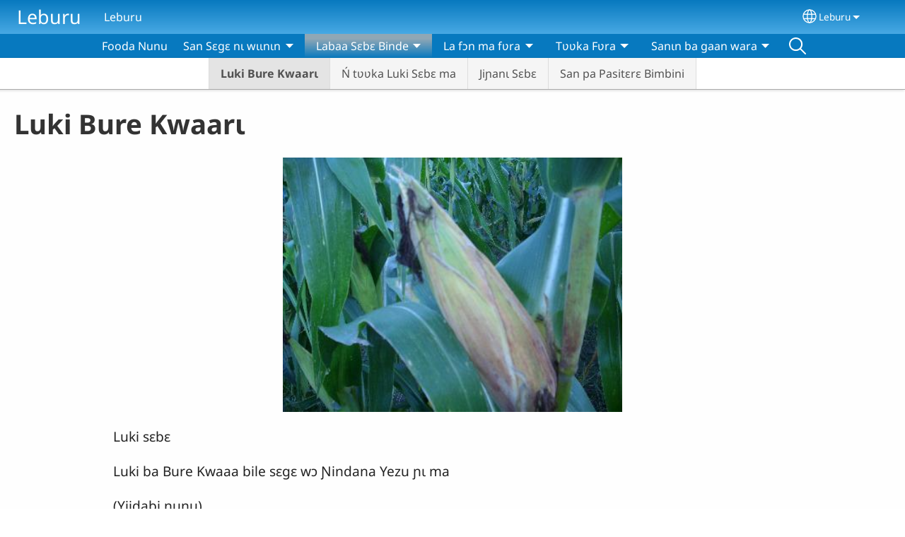

--- FILE ---
content_type: text/html; charset=UTF-8
request_url: https://leburusan.com/sym/luki-nuun-j%C9%9B%C9%9B-b%CA%8B%CA%8Bn%CA%8B
body_size: 14507
content:
<!DOCTYPE html>
<html lang="sym" dir="ltr" prefix="og: https://ogp.me/ns#">
  <head>
    <meta charset="utf-8" />
<noscript><style>form.antibot * :not(.antibot-message) { display: none !important; }</style>
</noscript><style>/* @see https://github.com/aFarkas/lazysizes#broken-image-symbol */.js img.lazyload:not([src]) { visibility: hidden; }/* @see https://github.com/aFarkas/lazysizes#automatically-setting-the-sizes-attribute */.js img.lazyloaded[data-sizes=auto] { display: block; width: 100%; }</style>
<script>var _paq = _paq || [];(function(){var u=(("https:" == document.location.protocol) ? "/m/" : "/m/");_paq.push(["setSiteId", "624"]);_paq.push(["setTrackerUrl", u+"matomo.php"]);_paq.push(["setDownloadExtensions", "3gg|3gp|7z|aac|apk|arc|arj|asf|asx|avi|bloomd|bin|csv|dat|deb|dmg|doc(x|m)?|dot(x|m)?|epub|exe|fb|fb2|fcbh|flv|gif|gz|gzip|hqx|ico|ipa|ipsw|iso|jad|jar|jpe?g|js|kmp|kmx|m4a|m4v|mobi|mov|mp(2|3|4|e?g)|mov(ie)?|msi|msp|mybible|od(s|t|p)|otf|pdf|phps|png|pot(x|m)?|pps(x|m)?|ppam|ppt(x|m)?|rm|sld(x|m)?|swf|thmx|ttf|txt|qtm?|ra(m|r)?|sea|sit|tar|tgz|torrent|txt|wav|webp|webm|wma|wmv|woff|wpd|xls(x|m|b)?|xlt(x|m)|xlam|xml|xsm|z|zip"]);_paq.push(["setDoNotTrack", 1]);_paq.push(["disableCookies"]);if (!window.matomo_search_results_active) {_paq.push(["trackPageView"]);}_paq.push(["setIgnoreClasses", ["no-tracking","colorbox"]]);_paq.push(["enableLinkTracking"]);var d=document,g=d.createElement("script"),s=d.getElementsByTagName("script")[0];g.type="text/javascript";g.defer=true;g.async=true;g.src=u+"matomo.js";s.parentNode.insertBefore(g,s);})();</script>
<meta name="description" content="Luki sɛbɛ Luki ba Bure Kwaaa bile sɛgɛ wɔ Ɲindana Yezu ɲɩ ma (Yiidabi nunu) Luki sɛbɛ nɩ ɲɩ gooo pɩn wɔ nɩ Yezu ye ɲɩ ma. Maari ni a yɔ Labara n bile wɔɔ ma, lenbi ɲʋʋn jimawuli ba ɲɩ pɩnɩn bilen pɩn a nɩ cɩ tɔɔla, Yezu ye ɲɩ b&#039;a danda bile lɛ, a nɩ bɩ lakɛlɛ pɩn wɔ nɩ. Luki ni a yɩlɛɛ wɔ nɩ ma Yezu ni a b&#039;a jile jise, a yɔ yɔgɔ ma. N nɩ n b&#039;a dwaara ngɔ ma, a gan. Hʋn, a lɩmɩnɩ kaakʋ n fɔ pile, a yɛɛkara, a ba ndo a bara jiirin bii ru, a b&#039;a jile yɩla aba bwaasɩdanan nɩ. Bɩ kuru, a jɩɩ lenbi a ta Labaa pa n yɛɛ ma. Send us your comments or questions" />
<link rel="canonical" href="https://leburusan.com/sym/luki-nuun-j%C9%9B%C9%9B-b%CA%8B%CA%8Bn%CA%8B" />
<link rel="shortlink" href="https://leburusan.com/sym/node/28" />
<meta property="og:site_name" content="Leburu" />
<meta property="og:url" content="https://leburusan.com/sym/luki-nuun-j%C9%9B%C9%9B-b%CA%8B%CA%8Bn%CA%8B" />
<meta property="og:title" content="Luki Bure Kwaarɩ | Leburu" />
<meta property="og:description" content="Luki sɛbɛ Luki ba Bure Kwaaa bile sɛgɛ wɔ Ɲindana Yezu ɲɩ ma (Yiidabi nunu) Luki sɛbɛ nɩ ɲɩ gooo pɩn wɔ nɩ Yezu ye ɲɩ ma. Maari ni a yɔ Labara n bile wɔɔ ma, lenbi ɲʋʋn jimawuli ba ɲɩ pɩnɩn bilen pɩn a nɩ cɩ tɔɔla, Yezu ye ɲɩ b&#039;a danda bile lɛ, a nɩ bɩ lakɛlɛ pɩn wɔ nɩ. Luki ni a yɩlɛɛ wɔ nɩ ma Yezu ni a b&#039;a jile jise, a yɔ yɔgɔ ma. N nɩ n b&#039;a dwaara ngɔ ma, a gan. Hʋn, a lɩmɩnɩ kaakʋ n fɔ pile, a yɛɛkara, a ba ndo a bara jiirin bii ru, a b&#039;a jile yɩla aba bwaasɩdanan nɩ. Bɩ kuru, a jɩɩ lenbi a ta Labaa pa n yɛɛ ma. Send us your comments or questions" />
<meta property="og:updated_time" content="jeu, 05/11/2023 - 21:16" />
<meta property="article:published_time" content="Fri, 01/31/2020 - 13:35" />
<meta property="article:modified_time" content="jeu, 05/11/2023 - 21:16" />
<link rel="manifest" href="/sym/manifest.json" />
<meta name="theme-color" content="#000000" />
<meta name="Generator" content="Drupal 10 (https://www.drupal.org)" />
<meta name="MobileOptimized" content="width" />
<meta name="HandheldFriendly" content="true" />
<meta name="viewport" content="width=device-width, initial-scale=1.0" />
<style>span.wildfire-text-color-text_light { color: #ffffff !important; }span.wildfire-text-color-text_dark { color: #222222 !important; }span.wildfire-text-color-text_heading { color: #333333 !important; }span.wildfire-text-color-accent_1 { color: #690230 !important; }span.wildfire-text-color-accent_2 { color: #02196a !important; }span.wildfire-text-color-accent_3 { color: #466902 !important; }span.wildfire-text-color-background_1 { color: #eeeeee !important; }span.wildfire-text-color-black { color: #000000 !important; }span.wildfire-text-color-white { color: #ffffff !important; }</style>
<link rel="icon" href="/themes/custom/wildfire_fullscreen_theme/favicon.ico" type="image/vnd.microsoft.icon" />
<link rel="alternate" hreflang="sym" href="https://leburusan.com/sym/luki-nuun-j%C9%9B%C9%9B-b%CA%8B%CA%8Bn%CA%8B" />
<link rel="alternate" hreflang="fr" href="https://leburusan.com/fr/l%C3%A9vangile-de-luc" />

    <title>Luki Bure Kwaarɩ | Leburu</title>
    <link rel="stylesheet" media="all" href="/sites/www.leburusan.com/files/css/css_4AI0svnHtjRfzndLawAqljzDpNcyJpNNrEeH5RHDIJ8.css?delta=0&amp;language=sym&amp;theme=wildfire_fullscreen&amp;include=[base64]" />
<link rel="stylesheet" media="all" href="/sites/www.leburusan.com/files/css/css_3uQYZrCj4fhpIV85XBUyWew6uWR7iYFU1bJkC65CojA.css?delta=1&amp;language=sym&amp;theme=wildfire_fullscreen&amp;include=[base64]" />

    <script type="application/json" data-drupal-selector="drupal-settings-json">{"path":{"baseUrl":"\/","pathPrefix":"sym\/","currentPath":"node\/28","currentPathIsAdmin":false,"isFront":false,"currentLanguage":"sym"},"pluralDelimiter":"\u0003","suppressDeprecationErrors":true,"ajaxPageState":{"libraries":"[base64]","theme":"wildfire_fullscreen","theme_token":null},"ajaxTrustedUrl":{"form_action_p_pvdeGsVG5zNF_XLGPTvYSKCf43t8qZYSwcfZl2uzM":true},"responsive_menu":{"position":"left","theme":"theme-dark","pagedim":"pagedim","modifyViewport":true,"use_bootstrap":true,"breakpoint":"all and (min-width: 768px)","drag":false,"mediaQuery":"all and (min-width: 768px)","custom":{"options":{"navbar":{"add":true,"title":"Menu"}}}},"ckeditorResponsiveTable":{"tableSelector":"table.tabled--stacked","failClass":"tabled--stacked","captionSide":"top","largeCharacterThreshold":"50","smallCharacterThreshold":"8"},"lazy":{"lazysizes":{"lazyClass":"lazyload","loadedClass":"lazyloaded","loadingClass":"lazyloading","preloadClass":"lazypreload","errorClass":"lazyerror","autosizesClass":"lazyautosizes","srcAttr":"data-src","srcsetAttr":"data-srcset","sizesAttr":"data-sizes","minSize":40,"customMedia":[],"init":true,"expFactor":1.5,"hFac":0.8,"loadMode":2,"loadHidden":true,"ricTimeout":0,"throttleDelay":125,"plugins":[]},"placeholderSrc":"","preferNative":false,"minified":true,"libraryPath":"\/libraries\/lazysizes"},"matomo":{"disableCookies":true,"trackMailto":true},"pwa_service_worker":{"cache_version":"2.1.0-beta7-v5","installPath":"\/sym\/service-worker-data","scope":"\/"},"wildfire_matomo":{"debug":null},"cookies":{"cookies_asset_injector":{"blocked_assets":[]},"cookiesjsr":{"config":{"cookie":{"name":"cookiesjsr","expires":31536000000,"domain":"","sameSite":"Lax","secure":false},"library":{"libBasePath":"\/libraries\/cookiesjsr\/dist","libPath":"\/libraries\/cookiesjsr\/dist\/cookiesjsr.min.js","scrollLimit":0},"callback":{"method":"post","url":"\/sym\/cookies\/consent\/callback.json","headers":[]},"interface":{"openSettingsHash":"#editCookieSettings","showDenyAll":true,"denyAllOnLayerClose":false,"settingsAsLink":true,"availableLangs":["sym","fr","en"],"defaultLang":"sym","groupConsent":false,"cookieDocs":false}},"services":{"functional":{"id":"functional","services":[{"key":"functional","type":"functional","name":"Fonctionnel (obligatoire)","info":{"value":"\u003Ctable\u003E\r\n\t\u003Cthead\u003E\r\n\t\t\u003Ctr\u003E\r\n\t\t\t\u003Cth width=\u002215%\u0022\u003ECookie name\u003C\/th\u003E\r\n\t\t\t\u003Cth width=\u002215%\u0022\u003EDefault expiration time\u003C\/th\u003E\r\n\t\t\t\u003Cth\u003EDescription\u003C\/th\u003E\r\n\t\t\u003C\/tr\u003E\r\n\t\u003C\/thead\u003E\r\n\t\u003Ctbody\u003E\r\n\t\t\u003Ctr\u003E\r\n\t\t\t\u003Ctd\u003E\u003Ccode dir=\u0022ltr\u0022 translate=\u0022no\u0022\u003ESSESS\u0026lt;ID\u0026gt;\u003C\/code\u003E\u003C\/td\u003E\r\n\t\t\t\u003Ctd\u003E1 month\u003C\/td\u003E\r\n\t\t\t\u003Ctd\u003EIf you are logged in to this website, a session cookie is required to identify and connect your browser to your user account in the server backend of this website.\u003C\/td\u003E\r\n\t\t\u003C\/tr\u003E\r\n\t\t\u003Ctr\u003E\r\n\t\t\t\u003Ctd\u003E\u003Ccode dir=\u0022ltr\u0022 translate=\u0022no\u0022\u003Ecookiesjsr\u003C\/code\u003E\u003C\/td\u003E\r\n\t\t\t\u003Ctd\u003E1 year\u003C\/td\u003E\r\n\t\t\t\u003Ctd\u003EWhen you visited this website for the first time, you were asked for your permission to use several services (including those from third parties) that require data to be saved in your browser (cookies, local storage). Your decisions about each service (allow, deny) are stored in this cookie and are reused each time you visit this website.\u003C\/td\u003E\r\n\t\t\u003C\/tr\u003E\r\n\t\u003C\/tbody\u003E\r\n\u003C\/table\u003E\r\n","format":"full_html"},"uri":"","needConsent":false}],"weight":1},"tracking":{"id":"tracking","services":[{"key":"analytics","type":"tracking","name":"Google Analytics","info":{"value":"","format":"full_html"},"uri":"https:\/\/analytics.google.com\/","needConsent":true},{"key":"facebook_pixel","type":"tracking","name":"Facebook Pixel","info":{"value":"","format":"full_html"},"uri":"","needConsent":true}],"weight":10},"external_content":{"id":"external_content","services":[{"key":"iframe","type":"external_content","name":"Contenu externe","info":{"value":"","format":"full_html"},"uri":"","needConsent":true},{"key":"social_media","type":"external_content","name":"M\u00e9dias sociaux","info":{"value":"","format":"wildfire_ckeditor_text"},"uri":"","needConsent":true},{"key":"video","type":"external_content","name":"Vid\u00e9os fournie par YouTube, Vimeo","info":{"value":"","format":"full_html"},"uri":"","needConsent":true}],"weight":3}},"translation":{"_core":{"default_config_hash":"8H4k1roxH0EK2Q-_HYTufVJ7THdftFBKyqPINXSBDZI"},"langcode":"en","bannerText":"Nous utilisons des cookies sur ce site pour am\u00e9liorer votre exp\u00e9rience d\u0027utilisateur. En cliquant sur \u0022Oui, je suis d\u0027accord\u0022 vous consentez \u00e0 l\u0027ajout de cookies.","privacyPolicy":"Politique de confidentialit\u00e9","privacyUri":"\/sym\/privacypolicy","imprint":"Imprint","imprintUri":"","cookieDocs":"Cookie documentation","cookieDocsUri":"\/cookies\/documentation","officialWebsite":"Official website","denyAll":"Refuser","alwaysActive":"Toujours actif","settings":"Param\u00e9trage des cookies","acceptAll":"Oui, je suis d\u0027accord","requiredCookies":"Required cookies","cookieSettings":"Param\u00e9trage des cookies","close":"Fermer","readMore":"Lire la suite","allowed":"Allowed","denied":"Denied","settingsAllServices":"Param\u00e9trage pour tous les services","saveSettings":"Enregistrer","default_langcode":"en","disclaimerText":"All cookie information is subject to change by the service providers. We update this information regularly.","disclaimerTextPosition":"above","processorDetailsLabel":"Processor Company Details","processorLabel":"Company","processorWebsiteUrlLabel":"Company Website","processorPrivacyPolicyUrlLabel":"Company Privacy Policy","processorCookiePolicyUrlLabel":"Company Cookie Policy","processorContactLabel":"Data Protection Contact Details","placeholderAcceptAllText":"Accepter tous les cookies","functional":{"title":"Fonctionnalit\u00e9s","details":"Les cookies sont de petits fichiers texte plac\u00e9s par votre navigateur sur votre appareil afin de stocker certaines informations. Gr\u00e2ce aux informations stock\u00e9es et renvoy\u00e9es, un site web peut reconna\u00eetre que vous y avez d\u00e9j\u00e0 acc\u00e9d\u00e9 et que vous l\u0027avez visit\u00e9 en utilisant le navigateur de votre appareil. Nous utilisons ces informations pour organiser et afficher le site web de mani\u00e8re optimale en fonction de vos pr\u00e9f\u00e9rences. Dans le cadre de ce processus, seul le cookie lui-m\u00eame est identifi\u00e9 sur votre appareil. Les donn\u00e9es personnelles ne sont stock\u00e9es qu\u0027apr\u00e8s votre consentement explicite ou lorsque cela est absolument n\u00e9cessaire pour permettre l\u0027utilisation du service que nous fournissons et auquel vous acc\u00e9dez."},"tracking":{"title":"Cookies de suivi","details":"Les cookies marketing proviennent de soci\u00e9t\u00e9s de publicit\u00e9 externes (\u0022cookies tiers\u0022) et sont utilis\u00e9s pour collecter des informations sur les sites web visit\u00e9s par l\u0027utilisateur. L\u0027objectif est de cr\u00e9er et d\u0027afficher pour l\u0027utilisateur un contenu et une publicit\u00e9 orient\u00e9s vers des groupes cibles."},"external_content":{"title":"Contenu externe","details":""}}},"cookiesTexts":{"_core":{"default_config_hash":"8H4k1roxH0EK2Q-_HYTufVJ7THdftFBKyqPINXSBDZI"},"langcode":"en","bannerText":"Nous utilisons des cookies sur ce site pour am\u00e9liorer votre exp\u00e9rience d\u0027utilisateur. En cliquant sur \u0022Oui, je suis d\u0027accord\u0022 vous consentez \u00e0 l\u0027ajout de cookies.","privacyPolicy":"Politique de confidentialit\u00e9","privacyUri":"","imprint":"Imprint","imprintUri":"","cookieDocs":"Cookie documentation","cookieDocsUri":"\/cookies\/documentation","officialWebsite":"Official website","denyAll":"Refuser","alwaysActive":"Toujours actif","settings":"Param\u00e9trage des cookies","acceptAll":"Oui, je suis d\u0027accord","requiredCookies":"Required cookies","cookieSettings":"Param\u00e9trage des cookies","close":"Fermer","readMore":"Lire la suite","allowed":"Allowed","denied":"Denied","settingsAllServices":"Param\u00e9trage pour tous les services","saveSettings":"Enregistrer","default_langcode":"en","disclaimerText":"All cookie information is subject to change by the service providers. We update this information regularly.","disclaimerTextPosition":"above","processorDetailsLabel":"Processor Company Details","processorLabel":"Company","processorWebsiteUrlLabel":"Company Website","processorPrivacyPolicyUrlLabel":"Company Privacy Policy","processorCookiePolicyUrlLabel":"Company Cookie Policy","processorContactLabel":"Data Protection Contact Details","placeholderAcceptAllText":"Accepter tous les cookies"},"services":{"analytics":{"uuid":"db76aa9a-fdc7-4971-8342-7a167155caa4","langcode":"en","status":true,"dependencies":{"enforced":{"module":["cookies_ga"]}},"_core":{"default_config_hash":"0FSyPPXfJvmZxEpwsiSH6nipWjFfo6qZ9pP6rP9tFT0"},"id":"analytics","label":"Google Analytics","group":"tracking","info":{"value":"","format":"full_html"},"consentRequired":true,"purpose":"","processor":"","processorContact":"","processorUrl":"https:\/\/analytics.google.com\/","processorPrivacyPolicyUrl":"","processorCookiePolicyUrl":"https:\/\/support.google.com\/analytics\/answer\/6004245","placeholderMainText":"This content is blocked because Google Analytics cookies have not been accepted.","placeholderAcceptText":"Only accept Google Analytics cookies"},"facebook_pixel":{"uuid":"c64fe971-6639-46e5-a910-f56380fdc06e","langcode":"en","status":true,"dependencies":{"enforced":{"module":["cookies_facebook_pixel"]}},"_core":{"default_config_hash":"c3mD3C3eOqAxV-8O8vf-79QGaQ5UgHOzgP4XFRJWDTE"},"id":"facebook_pixel","label":"Facebook Pixel","group":"tracking","info":{"value":"","format":"full_html"},"consentRequired":true,"purpose":"","processor":"","processorContact":"","processorUrl":"","processorPrivacyPolicyUrl":"","processorCookiePolicyUrl":"https:\/\/www.facebook.com\/policies\/cookies","placeholderMainText":"This content is blocked because Facebook Pixel cookies have not been accepted.","placeholderAcceptText":"Only accept Facebook Pixel cookies"},"functional":{"uuid":"ea1ccaa6-c2a6-42e9-8bf7-961f506f940a","langcode":"en","status":true,"dependencies":[],"_core":{"default_config_hash":"SQkYKY9U6xYDPAOC32rgkrIzkd688kRsm9g25mWdcvM"},"id":"functional","label":"Fonctionnel (obligatoire)","group":"functional","info":{"value":"\u003Ctable\u003E\r\n\t\u003Cthead\u003E\r\n\t\t\u003Ctr\u003E\r\n\t\t\t\u003Cth width=\u002215%\u0022\u003ECookie name\u003C\/th\u003E\r\n\t\t\t\u003Cth width=\u002215%\u0022\u003EDefault expiration time\u003C\/th\u003E\r\n\t\t\t\u003Cth\u003EDescription\u003C\/th\u003E\r\n\t\t\u003C\/tr\u003E\r\n\t\u003C\/thead\u003E\r\n\t\u003Ctbody\u003E\r\n\t\t\u003Ctr\u003E\r\n\t\t\t\u003Ctd\u003E\u003Ccode dir=\u0022ltr\u0022 translate=\u0022no\u0022\u003ESSESS\u0026lt;ID\u0026gt;\u003C\/code\u003E\u003C\/td\u003E\r\n\t\t\t\u003Ctd\u003E1 month\u003C\/td\u003E\r\n\t\t\t\u003Ctd\u003EIf you are logged in to this website, a session cookie is required to identify and connect your browser to your user account in the server backend of this website.\u003C\/td\u003E\r\n\t\t\u003C\/tr\u003E\r\n\t\t\u003Ctr\u003E\r\n\t\t\t\u003Ctd\u003E\u003Ccode dir=\u0022ltr\u0022 translate=\u0022no\u0022\u003Ecookiesjsr\u003C\/code\u003E\u003C\/td\u003E\r\n\t\t\t\u003Ctd\u003E1 year\u003C\/td\u003E\r\n\t\t\t\u003Ctd\u003EWhen you visited this website for the first time, you were asked for your permission to use several services (including those from third parties) that require data to be saved in your browser (cookies, local storage). Your decisions about each service (allow, deny) are stored in this cookie and are reused each time you visit this website.\u003C\/td\u003E\r\n\t\t\u003C\/tr\u003E\r\n\t\u003C\/tbody\u003E\r\n\u003C\/table\u003E\r\n","format":"full_html"},"consentRequired":false,"purpose":"Essential functional cookies to provide general functionality","processor":"","processorContact":"","processorUrl":"","processorPrivacyPolicyUrl":"","processorCookiePolicyUrl":"","placeholderMainText":"This content is blocked because required functional cookies have not been accepted.","placeholderAcceptText":"Only accept required functional cookies"},"iframe":{"uuid":"abafa097-1595-4c63-868f-016e56feb29f","langcode":"en","status":true,"dependencies":[],"_core":{"default_config_hash":"q8OHHrmQ6QoD_H6HfpR9-3Pkauyi1NSNZrbG6UnmPPA"},"id":"iframe","label":"Contenu externe","group":"external_content","info":{"value":"","format":"full_html"},"consentRequired":true,"purpose":"","processor":"","processorContact":"","processorUrl":"","processorPrivacyPolicyUrl":"","processorCookiePolicyUrl":"","placeholderMainText":"Ce contenu ne peut \u00eatre affich\u00e9 que si vous cliquez sur \u0022Accepter\u0022 pour accepter les cookies.","placeholderAcceptText":"N\u0027acceptez que les cookies de contenu externe"},"social_media":{"uuid":"5e23748a-0db2-4e91-b436-9bc247967925","langcode":"en","status":true,"dependencies":[],"_core":{"default_config_hash":"aAu0J9KwIqWUPlajZw-7Plmwo75CQiPgqBfvanpTSDc"},"id":"social_media","label":"M\u00e9dias sociaux","group":"external_content","info":{"value":"","format":"wildfire_ckeditor_text"},"consentRequired":true,"purpose":"","processor":"","processorContact":"","processorUrl":"","processorPrivacyPolicyUrl":"","processorCookiePolicyUrl":"","placeholderMainText":"Ce contenu ne peut \u00eatre affich\u00e9 que si vous cliquez sur \u0022Accepter\u0022 pour accepter les cookies.","placeholderAcceptText":"N\u0027acceptez que les cookies des m\u00e9dias sociales"},"video":{"uuid":"30415dd7-43a3-4851-b604-76274c35ce7d","langcode":"en","status":true,"dependencies":{"enforced":{"module":["cookies_video"]}},"_core":{"default_config_hash":"CJUl6FWSTflDxW-jyD8CSjzauz0LKxgDHjNUimDWx10"},"id":"video","label":"Vid\u00e9os fournie par YouTube, Vimeo","group":"external_content","info":{"value":"","format":"full_html"},"consentRequired":true,"purpose":"","processor":"","processorContact":"","processorUrl":"","processorPrivacyPolicyUrl":"","processorCookiePolicyUrl":"https:\/\/policies.google.com\/privacy","placeholderMainText":"Cette vid\u00e9o ne peut \u00eatre affich\u00e9e que si vous cliquez sur \u0022Accepter\u0022 pour accepter les cookies.","placeholderAcceptText":"N\u0027acceptez que les cookies vid\u00e9o"}},"groups":{"external_content":{"uuid":"55c013b5-3bb1-41c1-8c8f-69e570d66615","langcode":"en","status":true,"dependencies":[],"_core":{"default_config_hash":"YBpUtDHCsBPb9KuxngOHXCjIQhNiGsSHWaja_27OEdM"},"id":"external_content","label":"Contenu externe","weight":3,"title":"Contenu externe","details":""},"functional":{"uuid":"829378cc-3c2c-4ac8-b4af-2a80a8abb98b","langcode":"en","status":true,"dependencies":[],"_core":{"default_config_hash":"aHm4Q63Ge97tcktTa_qmUqJMir45iyGY2lEvvqPW68g"},"id":"functional","label":"Fonctionnalit\u00e9s","weight":1,"title":"Fonctionnalit\u00e9s","details":"Les cookies sont de petits fichiers texte plac\u00e9s par votre navigateur sur votre appareil afin de stocker certaines informations. Gr\u00e2ce aux informations stock\u00e9es et renvoy\u00e9es, un site web peut reconna\u00eetre que vous y avez d\u00e9j\u00e0 acc\u00e9d\u00e9 et que vous l\u0027avez visit\u00e9 en utilisant le navigateur de votre appareil. Nous utilisons ces informations pour organiser et afficher le site web de mani\u00e8re optimale en fonction de vos pr\u00e9f\u00e9rences. Dans le cadre de ce processus, seul le cookie lui-m\u00eame est identifi\u00e9 sur votre appareil. Les donn\u00e9es personnelles ne sont stock\u00e9es qu\u0027apr\u00e8s votre consentement explicite ou lorsque cela est absolument n\u00e9cessaire pour permettre l\u0027utilisation du service que nous fournissons et auquel vous acc\u00e9dez."},"marketing":{"uuid":"b59af66b-1c3b-4e75-a505-43287f2e75a0","langcode":"en","status":true,"dependencies":[],"_core":{"default_config_hash":"JkP6try0AxX_f4RpFEletep5NHSlVB1BbGw0snW4MO8"},"id":"marketing","label":"Marketing","weight":20,"title":"Marketing","details":"Customer communication and marketing tools."},"performance":{"uuid":"244e5f92-9300-4ebb-927a-8fbcac5a67ec","langcode":"en","status":true,"dependencies":[],"_core":{"default_config_hash":"Jv3uIJviBj7D282Qu1ZpEQwuOEb3lCcDvx-XVHeOJpw"},"id":"performance","label":"Performance","weight":30,"title":"Performance Cookies","details":"Performance cookies collect aggregated information about how our website is used. The purpose of this is to improve its attractiveness, content and functionality. These cookies help us to determine whether, how often and for how long particular sub-pages of our website are accessed and which content users are particularly interested in. Search terms, country, region and (where applicable) the city from which the website is accessed are also recorded, as is the proportion of mobile devices that are used to access the website. We use this information to compile statistical reports that help us tailor the content of our website to your needs and optimize our offer."},"social":{"uuid":"4d775c72-a7c6-4d90-9444-29686f993e7d","langcode":"en","status":true,"dependencies":[],"_core":{"default_config_hash":"HPZx-Zx8_NWbkcxkuGOczWaYGBVfDb31zzhuVkmQRyY"},"id":"social","label":"M\u00e9dias sociaux","weight":8,"title":"M\u00e9dias sociaux","details":""},"tracking":{"uuid":"038464c5-11b3-4836-b240-717ebfe23dd1","langcode":"en","status":true,"dependencies":[],"_core":{"default_config_hash":"_gYDe3qoEc6L5uYR6zhu5V-3ARLlyis9gl1diq7Tnf4"},"id":"tracking","label":"Tracking","weight":10,"title":"Cookies de suivi","details":"Les cookies marketing proviennent de soci\u00e9t\u00e9s de publicit\u00e9 externes (\u0022cookies tiers\u0022) et sont utilis\u00e9s pour collecter des informations sur les sites web visit\u00e9s par l\u0027utilisateur. L\u0027objectif est de cr\u00e9er et d\u0027afficher pour l\u0027utilisateur un contenu et une publicit\u00e9 orient\u00e9s vers des groupes cibles."},"video":{"uuid":"b83b131f-f463-46a9-8c5c-c2f0f9e9fb2a","langcode":"en","status":true,"dependencies":[],"_core":{"default_config_hash":"w1WnCmP2Xfgx24xbx5u9T27XLF_ZFw5R0MlO-eDDPpQ"},"id":"video","label":"Videos","weight":40,"title":"Vid\u00e9o","details":"Les services de partage de vid\u00e9o permettent d\u0027enrichir le site de contenu multim\u00e9dia et augmentent sa visibilit\u00e9."}}},"statusMessages":"10000","pwaA2hs":{"pwaA2hsPrompt":{"button_text":"T\u00e9l\u00e9chargez ce site web"}},"wildfire_feedback":{"popupDelay":180,"popupInterval":5184000},"lang_dropdown":{"lang-dropdown-form":{"key":"lang-dropdown-form","widget":"ddslick","width":130,"height":0,"showSelectedHTML":true,"imagePosition":"left"}},"user":{"uid":0,"permissionsHash":"247ec11f519852db74a3a88baec803b765740816d26ec1956e7245e6534b1f33"}}</script>
<script src="/sites/www.leburusan.com/files/js/js_EhTETZCy0tU37U5_TaHTFCjGlxP4vL87bPt0UFK8DCU.js?scope=header&amp;delta=0&amp;language=sym&amp;theme=wildfire_fullscreen&amp;include=[base64]"></script>
<script src="/modules/contrib/cookies/js/cookiesjsr.conf.js?v=10.5.2" defer></script>
<script src="/libraries/cookiesjsr/dist/cookiesjsr-preloader.min.js?v=10.5.2" defer></script>

  </head>
  <body data-content-language="sym" class="fontyourface path-node page-node-type-wildfire-page">
        <a href="#main-content" class="visually-hidden focusable skip-link">
      Aller au contenu principal
    </a>
    
      <div class="dialog-off-canvas-main-canvas" data-off-canvas-main-canvas>
    <div class="layout-container">
  <div class="sticky">
      <div class="region region-header">
    <div id="block-responsivemenumobileicon" class="responsive-menu-toggle-wrapper responsive-menu-toggle block block-responsive-menu block-responsive-menu-toggle">
  
    
      <a id="toggle-icon" class="toggle responsive-menu-toggle-icon" title="Menu" href="#off-canvas">
  <span class="icon"></span><span class="label">Menu</span>
</a>
  </div>
<div id="block-sitebranding" class="block block-system block-system-branding-block">
  
    
          <div class="site-name">
      <a href="/sym" rel="home">Leburu</a>
    </div>
        <div class="site-slogan">Leburu</div>
  </div>
<div id="block-languagedropdownswitcherinterfacetext" class="block block-lang-dropdown block-language-dropdown-blocklanguage-interface">
  
    
  <div id="dd-globe">
  <svg width='20' height='20' viewBox='0 0 22 22' xmlns='http://www.w3.org/2000/svg'>
    <circle cx='11' cy='11' r='10' stroke-width='1.5'></circle>
    <ellipse cx='11.0248' cy='11' rx='3.48624' ry='10' stroke-width='1.5'></ellipse>
    <path d='M1.36694 14.7967H20.4495' stroke-width='1.5' stroke-miterlimit='10'></path>
    <path d='M1.36694 7.92291H20.4495' stroke-width='1.5' stroke-miterlimit='10'></path>
  </svg>
</div>
<form class="lang-dropdown-form ddsWildfire lang_dropdown_form clearfix language_interface" id="lang_dropdown_form_lang-dropdown-form" data-drupal-selector="lang-dropdown-form-2" action="/sym/luki-nuun-j%C9%9B%C9%9B-b%CA%8B%CA%8Bn%CA%8B" method="post" accept-charset="UTF-8">
  <div class="js-form-item form-item js-form-type-select form-type-select js-form-item-lang-dropdown-select form-item-lang-dropdown-select form-no-label">
      <label for="edit-lang-dropdown-select" class="visually-hidden">Select your language</label>
        <select style="width:130px" class="lang-dropdown-select-element form-select" data-lang-dropdown-id="lang-dropdown-form" data-drupal-selector="edit-lang-dropdown-select" id="edit-lang-dropdown-select" name="lang_dropdown_select"><option value="sym" selected="selected">Leburu</option><option value="fr">Français</option></select>

        </div>
<input data-drupal-selector="edit-sym" type="hidden" name="sym" value="/sym/luki-nuun-j%C9%9B%C9%9B-b%CA%8B%CA%8Bn%CA%8B" />
<input data-drupal-selector="edit-fr" type="hidden" name="fr" value="/fr/l%C3%A9vangile-de-luc" />
<noscript><div><input data-drupal-selector="edit-submit" type="submit" id="edit-submit" name="op" value="Go" class="button js-form-submit form-submit" />
</div></noscript><input autocomplete="off" data-drupal-selector="form-fmhscstgm-fbsoxjegiwc-y8kjhih3ixpatvjgbfvw" type="hidden" name="form_build_id" value="form-fmHsCstgM-fBSOxJEGiwC--Y8kJhIh3IXpaTvjgBFVw" />
<input data-drupal-selector="edit-lang-dropdown-form" type="hidden" name="form_id" value="lang_dropdown_form" />

</form>

</div>

  </div>

      <div class="region region-main-menu">
    <div id="block-horizontalmenu" class="menu--main block block-responsive-menu block-responsive-menu-horizontal-menu">
  
    
      <nav class="responsive-menu-block-wrapper">
  
              <ul id="horizontal-menu" class="horizontal-menu">
                    <li class="menu-item menu-item--expanded">
        <a href="/sym/fooda-nunu" title="" data-drupal-link-system-path="node/1">Fooda Nunu</a>
              </li>
                <li class="menu-item menu-item--expanded">
        <span>San Sɛgɛ nɩ wɩɩnɩn</span>
                                <ul class="menu sub-nav">
                    <li class="menu-item">
        <a href="/sym/san-s%C9%9Bg%C9%9B-n%C9%A9-w%C9%A9%C9%A9n%C9%A9n/san-s%C9%9Bg%C9%9B-d%C9%A9d%C9%A9%C9%B2a" title="" data-drupal-link-system-path="node/26">San sɛgɛ dɩdɩɲa</a>
              </li>
        </ul>
  
                    <svg fill="#000000" height="11pt" width="11pt" version="1.1" xmlns="http://www.w3.org/2000/svg"  viewBox="0 0 100 50">
            <polygon points="0,0 100,0 50,50 "/>
          </svg>
                        </li>
                <li class="menu-item menu-item--expanded menu-item--active-trail">
        <span>Labaa Sɛbɛ Binde</span>
                                <ul class="menu sub-nav">
                    <li class="menu-item menu-item--active-trail">
        <a href="/sym/luki-nuun-j%C9%9B%C9%9B-b%CA%8B%CA%8Bn%CA%8B" data-drupal-link-system-path="node/28" class="is-active" aria-current="page">Luki Bure Kwaarɩ</a>
              </li>
                <li class="menu-item">
        <a href="/sym/n%CC%81-t%CA%8B%CA%8Bka-luki-s%C9%9Bb%C9%9B-ma" title="" data-drupal-link-system-path="node/33">Ń tʋʋka Luki Sɛbɛ ma</a>
              </li>
                <li class="menu-item">
        <a href="/sym/labaa-s%C9%9Bb%C9%9B-binde/ji%C9%B2an%C9%A9-s%C9%9Bb%C9%9B" title="" data-drupal-link-system-path="node/5">Jiɲanɩ Sɛbɛ</a>
              </li>
                <li class="menu-item">
        <a href="/sym/san-pa-pasit%C9%9Br%C9%9B-bimbini" title="" data-drupal-link-system-path="node/4">San pa Pasitɛrɛ Bimbini</a>
              </li>
        </ul>
  
                    <svg fill="#000000" height="11pt" width="11pt" version="1.1" xmlns="http://www.w3.org/2000/svg"  viewBox="0 0 100 50">
            <polygon points="0,0 100,0 50,50 "/>
          </svg>
                        </li>
                <li class="menu-item menu-item--expanded">
        <span>La fɔn ma fʋra</span>
                                <ul class="menu sub-nav">
                    <li class="menu-item">
        <a href="/sym/san%C9%A9n-ba-%C9%B2%C9%A9/t%CA%8Bb%C9%9Bn" title="" data-drupal-link-system-path="node/39">Tʋbɛn ba foton</a>
              </li>
                <li class="menu-item">
        <a href="/sym/bonu-dak%CA%8By%C9%9B-l%C9%A9n-ba-filim%CA%8B" data-drupal-link-system-path="node/14">Bonu Dakʋyɛ Lɩn ba Filimʋ</a>
              </li>
                <li class="menu-item">
        <a href="/sym/ka-la-san%C9%A9n-ba-b%C9%9Bw%C9%94-ma" data-drupal-link-system-path="node/29">Ka la Sanɩn ba Bɛwɔ ma</a>
              </li>
        </ul>
  
                    <svg fill="#000000" height="11pt" width="11pt" version="1.1" xmlns="http://www.w3.org/2000/svg"  viewBox="0 0 100 50">
            <polygon points="0,0 100,0 50,50 "/>
          </svg>
                        </li>
                <li class="menu-item menu-item--expanded">
        <span>Tʋʋka Fʋra</span>
                                <ul class="menu sub-nav">
                    <li class="menu-item">
        <a href="/sym/sa-na-da-n-y%C9%9B-1" data-drupal-link-system-path="node/32">A sa n&#039;a da n yɛ</a>
              </li>
                <li class="menu-item">
        <a href="/sym/san-l%C9%A9n" data-drupal-link-system-path="node/30">San Lɩn</a>
              </li>
        </ul>
  
                    <svg fill="#000000" height="11pt" width="11pt" version="1.1" xmlns="http://www.w3.org/2000/svg"  viewBox="0 0 100 50">
            <polygon points="0,0 100,0 50,50 "/>
          </svg>
                        </li>
                <li class="menu-item menu-item--expanded">
        <a href="/sym/sanin-ba-gandi" title="" data-drupal-link-system-path="node/36">Sanɩn ba gaan wara</a>
                                <ul class="menu sub-nav">
                    <li class="menu-item">
        <a href="/sym/san%C9%A9n-ba-gaan-wara/san-mayaa-cingen" title="" data-drupal-link-system-path="node/37">San Mayaa foto jigen</a>
              </li>
                <li class="menu-item">
        <a href="/sym/foton" title="" data-drupal-link-system-path="node/6">Foton</a>
              </li>
        </ul>
  
                    <svg fill="#000000" height="11pt" width="11pt" version="1.1" xmlns="http://www.w3.org/2000/svg"  viewBox="0 0 100 50">
            <polygon points="0,0 100,0 50,50 "/>
          </svg>
                        </li>
                <li class="search-icon menu-item">
        <a href="/sym/search" title="Rechercher">Rechercher</a>
              </li>
        </ul>
  


</nav>
  </div>

  </div>

  </div>

  <main role="main">
    <a id="main-content" tabindex="-1"></a>
    <div class="layout-content">
      
        <div class="region region-status">
    <div data-drupal-messages-fallback class="hidden"></div>

  </div>

      
        <div class="wildfire-content region region-content">
    <div id="block-wildfire-fullscreen-page-title" class="block block-core block-page-title-block">
  
    
      
  <h1 class="page-title"><span class="field field--name-title field--type-string field--label-hidden">Luki Bure Kwaarɩ</span>
</h1>


  </div>
<div id="block-wildfire-fullscreen-content" class="block block-system block-system-main-block">
  
    
      
<article class="node node--type-wildfire-page node--view-mode-full">

  
    

  
  <div class="node__content">
      <div class="layout-section-background" style="margin-top: 0px; ">

    <div class="layout wildfire-layout-section wildfire-layout-section-narrow layout--wildfire-onecol layout--wildfire-onecol-- layout--onecol" lang="sym" dir="ltr">
            
      
      <div  style="padding: 0.01px; " class="layout__region layout__region--content">
        <div class="block block-layout-builder block-inline-blockimage">
  
    
      <div class="image-style-medium inline-block-10edac72-a0ce-4acf-9912-88fa1c1f19a9 block block- block-inline-block" id="inline-block-10edac72-a0ce-4acf-9912-88fa1c1f19a9">
  
    
  
    <style type="text/css">
    #inline-block-10edac72-a0ce-4acf-9912-88fa1c1f19a9 {
      --border-radius: 20px;
    }
  </style>

  <div class="content center">
    <div class="flex direction-bottom" style="">
              
            <div class="field field--name-field-image field--type-entity-reference field--label-hidden field__item"><article class="media-type-image media media--type-image media--view-mode-default">
  
      
            <div data-share-id="dsci0535rszjpg" class="field field--name-field-media-image field--type-image field--label-hidden field__item">    <img loading="eager" width="400" height="300" src="/sites/www.leburusan.com/files/styles/max_750x750/public/uploads/DSCI0535_rsz.jpg?itok=A2IJYxc_" alt="DSCI0535_rsz.jpg" class="lazyload" data-src="/sites/www.leburusan.com/files/styles/max_750x750/public/uploads/DSCI0535_rsz.jpg?itok=A2IJYxc_" data-srcset="/sites/www.leburusan.com/files/styles/max_325x325/public/uploads/DSCI0535_rsz.jpg?itok=mcy0Mu60 325w, /sites/www.leburusan.com/files/styles/max_750x750/public/uploads/DSCI0535_rsz.jpg?itok=A2IJYxc_ 400w" data-sizes="auto" title="DSCI0535_rsz.jpg" />


</div>
      
  </article>
</div>
      
            
    </div>
  </div>
</div>

  </div>
<div class="block block-layout-builder block-inline-blocktext">
  
    
      <div id="inline-block-ea88d04a-8067-4533-9331-7b7fe282ea07" class="inline-block-ea88d04a-8067-4533-9331-7b7fe282ea07 block block- block-inline-block">
  
    
    <div class="content">
    
            <div class="clearfix text-formatted field field--name-field-text field--type-text-with-summary field--label-hidden field__item"><p>Luki sɛbɛ</p>
<p>Luki ba Bure Kwaaa bile sɛgɛ wɔ Ɲindana Yezu ɲɩ ma</p>
<p>(Yiidabi nunu)</p>
<p>Luki sɛbɛ nɩ ɲɩ gooo pɩn wɔ nɩ Yezu ye ɲɩ ma. Maari ni a yɔ Labara n bile wɔɔ ma, lenbi ɲʋʋn jimawuli ba ɲɩ pɩnɩn bilen pɩn a nɩ cɩ tɔɔla, Yezu ye ɲɩ b'a danda bile lɛ, a nɩ bɩ lakɛlɛ pɩn wɔ nɩ. Luki ni a yɩlɛɛ wɔ nɩ ma Yezu ni a b'a jile jise, a yɔ yɔgɔ ma. N nɩ n b'a dwaara ngɔ ma, a gan. Hʋn, a lɩmɩnɩ kaakʋ n fɔ pile, a yɛɛkara, a ba ndo a bara jiirin bii ru, a b'a jile yɩla aba bwaasɩdanan nɩ. Bɩ kuru, a jɩɩ lenbi a ta Labaa pa n yɛɛ ma.</p>
<p>Luki ni Yezu tee kʋnʋ aba niiin gooo pɩn wɔ nɩ: fɔdugo duli niini, nɩ́ bile b'a yaara a ɲana a da ye tee, siii bile ba yaa tee, kʋʋn Samari ganda sɩ bʋʋʋn tee. Bɩ teen cin lakɛlɛn nɩ Labaa nanawɔ yɩlɛɛ wɔ nɩ sonbore manɩn tɔɔla.</p>
<p>A sɛbɛ cɩ ɲɩpɩnɩ ɲiin dadaran nɩ cin ni.</p>
<p>A sɛbɛ cɩ sɛgɛ buru. 1.1-4</p>
<p>Zan batiizewuli kʋʋn Yezu ye wara. 1.5-2.52</p>
<p>Zan batiizewuli ɲɩ nuun pɩnɩ. 3.1-20</p>
<p>Sontana la Yezu lɩ ma aba batiize kuru. 3.21-4.13</p>
<p>Yezu ba ɲɩn bilen zaan Galile ganda nʋ. 4.14-9.50</p>
<p>Yezu b'a baa Galile a ta Zeruzalɛmʋ. 9.51-19.27</p>
<p>N ba Yezu kun, n ba ciiwɔ a ma, n b'a jɛ a gan. 19.28-23.56</p>
<p>Yezu yɛɛkara. 24.1-12</p>
<p>Yezu b'a jile yɩla aba bwaasɩdanan nɩ, hʋn a n saagɩ a n ta Labaa Pa. 24.13-53</p>
<p>&nbsp;</p></div>
      
  </div>
</div>

  </div>

      </div>
    </div>

  </div>
  <div class="layout-section-background" style="margin-top: 0px; ">

    <div class="layout wildfire-layout-section wildfire-layout-section-narrow layout--wildfire-onecol layout--wildfire-onecol-- layout--onecol" lang="sym" dir="ltr">
            
      
      <div  style="padding: 0.01px; " class="layout__region layout__region--content">
        <div class="block block-layout-builder block-inline-blockdownloadable-file">
  
    
      <div class="hide-block-content-title inline-block-65e069d8-8995-4925-af9b-1652a214d5f8 block block- block-inline-block" id="inline-block-65e069d8-8995-4925-af9b-1652a214d5f8">
  
    
    <div class="content">
    <div class="field field--name-name field--type-string field__item"><h3>Téléchargements</h3></div>
      <div class="field field--name-field-media-downloads field--type-entity-reference field--label-hidden field__items">
              <div class="field__item"><article class="media-type-pdf media media--type-pdf media--view-mode-download-link">
  
      
            <div data-share-id="luki-karan-sɛbɛ" class="field field--name-field-media-pdf-file field--type-file field--label-hidden field__item">
<span class="file file--mime-application-pdf file--application-pdf"> <a href="/sites/www.leburusan.com/files/uploads/Luc%20en%20RTF%20site.pdf" type="application/pdf" download="Luki Karan Sɛbɛ.pdf" data-wfm-filename="Luc en RTF site.pdf" class="matomo_ignore">Luki Karan Sɛbɛ</a> (483 KB) <a target="_blank" href="/libraries/pdfjs-dist-viewer-min/build/minified/web/viewer.html?file=%2Fsites%2Fwww.leburusan.com%2Ffiles%2Fuploads%2FLuc%2520en%2520RTF%2520site.pdf">Regarder</a></span>
</div>
      
  </article>
</div>
          </div>
  
  </div>
</div>

  </div>

      </div>
    </div>

  </div>
  <div class="layout-section-background" style="margin-top: 0px; ">

    <div class="layout wildfire-layout-section wildfire-layout-section-narrow layout--wildfire-onecol layout--wildfire-onecol-- layout--onecol" lang="sym" dir="ltr">
            
      
      <div  style="padding: 0.01px; " class="layout__region layout__region--content">
        <div class="block block-layout-builder block-inline-blocktext">
  
    
      <div id="inline-block-c39b1611-e425-403e-81d6-da379d1d7738" class="inline-block-c39b1611-e425-403e-81d6-da379d1d7738 block block- block-inline-block">
  
    
    <div class="content">
    
            <div class="clearfix text-formatted field field--name-field-text field--type-text-with-summary field--label-hidden field__item"><p><a href="/sym/contact">Send us your comments or questions</a></p></div>
      
  </div>
</div>

  </div>

      </div>
    </div>

  </div>

  </div>

</article>

  </div>
<div class="se-align-left block block-share-everywhere block-share-everywhere-block" id="block-wildfire-fullscreen-shareeverywhereblock">
  
  <div class="se-label">Partager</div>
  
      <div class="se-block " >
    <div class="block-content">
        <div class="se-container">
      <div id="se-trigger-symluki-nuun-j%C9%9B%C9%9B-b%CA%8B%CA%8Bn%CA%8B" class="se-trigger se-disabled">
        <img src="https://leburusan.com/modules/contrib/share_everywhere/img/share-icon.svg" alt="Share icon">
      </div>
      <div class="se-links-container">
        <ul id="se-links-symluki-nuun-j%C9%9B%C9%9B-b%CA%8B%CA%8Bn%CA%8B" class="se-links se-active">
                      <li class="se-link facebook_share"> <a href="https://www.facebook.com/sharer/sharer.php?u=https%3A%2F%2Fleburusan.com%2Fsym%2Fluki-nuun-j%25C9%259B%25C9%259B-b%25CA%258B%25CA%258Bn%25CA%258B" target="_blank" rel="noreferrer"><div title="Share on Facebook"></div>
</a>
 </li>
                      <li class="se-link twitter"> <a href="https://twitter.com/intent/tweet?text=&url=https%3A%2F%2Fleburusan.com%2Fsym%2Fluki-nuun-j%25C9%259B%25C9%259B-b%25CA%258B%25CA%258Bn%25CA%258B" target="_blank" rel="noreferrer"><div title="Share on X"></div>
</a>
 </li>
                      <li class="se-link linkedin"> <a href="https://www.linkedin.com/shareArticle?mini=true&url=https%3A%2F%2Fleburusan.com%2Fsym%2Fluki-nuun-j%25C9%259B%25C9%259B-b%25CA%258B%25CA%258Bn%25CA%258B" target="_blank" rel="noreferrer"><div title="Share on LinkedIn"></div>
</a>
 </li>
                      <li class="se-link pinterest"> <a href="https://pinterest.com/pin/create/button/?url=https%3A%2F%2Fleburusan.com%2Fsym%2Fluki-nuun-j%25C9%259B%25C9%259B-b%25CA%258B%25CA%258Bn%25CA%258B&amp;description=Leburu%20%3A%20Luki%20Bure%20Kwaar%C9%A9" target="_blank" rel="noopener" ><div title="Share on Pinterest"></div>
</a>
 </li>
                      <li class="se-link telegram"> <a href="https://telegram.me/share/url?url=https%3A%2F%2Fleburusan.com%2Fsym%2Fluki-nuun-j%25C9%259B%25C9%259B-b%25CA%258B%25CA%258Bn%25CA%258B&amp;text=Leburu%20%3A%20Luki%20Bure%20Kwaar%C9%A9" target="_blank" rel="noopener" ><div title="Share on Telegram"></div>
</a>
 </li>
                  </ul>
      </div>
    </div>
  </div>
</div>

  </div>
<div id="block-wildfire-fullscreen-visitorfeedback" class="block block-wildfire-feedback block-visitor-feedback">
  
    
      

<div id="visitor-feedback-bar">
  <div class="feedback-bar-content">
        <svg xmlns="http://www.w3.org/2000/svg" viewBox="0 0 36 36"><path fill="currentColor" d="M32 7H4c-2.209 0-4 1.791-4 4v15c0 2.209 1.791 4 4 4h11.416c.52.596 1.477 1 2.584 1s2.065-.404 2.584-1H32c2.209 0 4-1.791 4-4V11c0-2.209-1.791-4-4-4z"/><path fill="#292F33" d="M20 27c0 1.104-.896 2-2 2s-2-.896-2-2V9c0-1.104.896-2 2-2s2 .896 2 2v18z"/><path fill="#99AAB5" d="M18 26c0 1.104-.896 2-2 2H4c-1.104 0-2-.896-2-2V8c0-1.104.896-2 2-2h12c1.104 0 2 .896 2 2v18z"/><path fill="#E1E8ED" d="M18 26c-.999-1.998-3.657-2-4-2-2 0-5 2-8 2-1 0-2-.896-2-2V8c0-1.104 1-2 2-2 3.255 0 6-2 8-2 3 0 4 1.896 4 3v19z"/><path fill="#99AAB5" d="M34 26c0 1.104-.896 2-2 2H20c-1.104 0-2-.896-2-2V8c0-1.104.896-2 2-2h12c1.104 0 2 .896 2 2v18z"/><path fill="#CCD6DD" d="M18 26c.999-1.998 3.657-2 4-2 2 0 5 2 8 2 1 0 2-.896 2-2V8c0-1.104-1-2-2-2-3.256 0-6-2-8-2-3 0-4 1.896-4 3v19z"/></svg>
    <div class="feedback-bar-text">
      <p>Voulez-vous partager ce que vous avez appris de cette Écriture aujourd'hui ?</p>
    </div>
  </div>
</div>
<div id="visitor-feedback-dialog">
  <div class="dialog-content-title">
    <h3>Votre encouragement nous est précieux</h3>
    <p>Vos témoignages contribuent à rendre possibles des sites web tels que celui-ci.</p>
  </div>
  <div id="visitor-feedback-form"></div>
</div>

  </div>

  </div>

    </div>
    
      </main>

  

</div>
<footer role="contentinfo">
    <div class="region region-footer">
    <nav role="navigation" aria-labelledby="block-wildfire-fullscreen-footer-menu" id="block-wildfire-fullscreen-footer" class="block block-menu navigation menu--footer">
            
  <h2 class="visually-hidden" id="block-wildfire-fullscreen-footer-menu">Pied de page</h2>
  

        
                <ul class="menu menu--level-1">
                    <li class="menu-item">
        <a href="/sym/contact" data-drupal-link-system-path="contact">Contact</a>
              </li>
                <li class="menu-item">
        <a href="/sym/impressum" data-drupal-link-system-path="impressum">Droits d&#039;auteur</a>
              </li>
                <li class="menu-item">
        <a href="/sym/sitemap" data-drupal-link-system-path="sitemap">Plan du site</a>
              </li>
                <li class="menu-item">
        <a href="/sym/privacypolicy" data-drupal-link-system-path="privacypolicy">Politique de confidentialité</a>
              </li>
                <li class="menu-item">
        <a href="#editCookieSettings">Paramétrage des cookies</a>
              </li>
                <li class="menu-item">
        <a href="/sym/pwa/instructions" id="pwa-instruction-link" class="pwa-instruction-link" data-drupal-link-system-path="pwa/instructions">Téléchargez ce site web</a>
              </li>
                <li class="menu-item">
        <a href="/sym/user/login?current=/sym/luki-nuun-j%25C9%259B%25C9%259B-b%25CA%258B%25CA%258Bn%25CA%258B" data-drupal-link-system-path="user/login">Se connecter</a>
              </li>
        </ul>
  


  </nav>
<div id="block-wildfire-fullscreen-pwaaddtohomescreen" class="block block-pwa-a2hs block-pwa-add-to-home-screen">
  
    
      <div class="pwa-a2hs hidden">
    
</div>

  </div>
<div id="block-wildfire-fullscreen-cookiesui" class="wildfire-cookies-banner-hidden block block-cookies block-cookies-ui-block">
  
    
        
<div id="cookiesjsr"></div>

  </div>

  </div>

</footer>

  </div>

    <div class="off-canvas-wrapper"><div id="off-canvas">
              <ul>
                    <li class="menu-item--_8fc952f-8dd1-4a85-9d5e-0888fff96b29 menu-name--main">
        <a href="/sym/fooda-nunu" title="" data-drupal-link-system-path="node/1">Fooda Nunu</a>
              </li>
                <li class="menu-item--acccad1c-c28f-4786-ba73-1f78b77aadce menu-name--main">
        <span>San Sɛgɛ nɩ wɩɩnɩn</span>
                                <ul>
                    <li class="menu-item--c1421685-e993-47a9-9bc5-8430ee859ce1 menu-name--main">
        <a href="/sym/san-s%C9%9Bg%C9%9B-n%C9%A9-w%C9%A9%C9%A9n%C9%A9n/san-s%C9%9Bg%C9%9B-d%C9%A9d%C9%A9%C9%B2a" title="" data-drupal-link-system-path="node/26">San sɛgɛ dɩdɩɲa</a>
              </li>
        </ul>
  
              </li>
                <li class="menu-item--_a68e24c-c137-44b3-b24f-97e404dd5f4f menu-name--main menu-item--active-trail">
        <span>Labaa Sɛbɛ Binde</span>
                                <ul>
                    <li class="menu-item--be15ce17-0735-485b-978b-90d9653760bc menu-name--main menu-item--active-trail">
        <a href="/sym/luki-nuun-j%C9%9B%C9%9B-b%CA%8B%CA%8Bn%CA%8B" data-drupal-link-system-path="node/28" class="is-active" aria-current="page">Luki Bure Kwaarɩ</a>
              </li>
                <li class="menu-item--e46c6d3c-95f9-4ff2-ab96-9374e08fdbff menu-name--main">
        <a href="/sym/n%CC%81-t%CA%8B%CA%8Bka-luki-s%C9%9Bb%C9%9B-ma" title="" data-drupal-link-system-path="node/33">Ń tʋʋka Luki Sɛbɛ ma</a>
              </li>
                <li class="menu-item--_8ed2ccc-91cb-4b9d-8e78-4417c4b7abc2 menu-name--main">
        <a href="/sym/labaa-s%C9%9Bb%C9%9B-binde/ji%C9%B2an%C9%A9-s%C9%9Bb%C9%9B" title="" data-drupal-link-system-path="node/5">Jiɲanɩ Sɛbɛ</a>
              </li>
                <li class="menu-item--_965dbb1-e413-45b4-8b00-b974da80c81b menu-name--main">
        <a href="/sym/san-pa-pasit%C9%9Br%C9%9B-bimbini" title="" data-drupal-link-system-path="node/4">San pa Pasitɛrɛ Bimbini</a>
              </li>
        </ul>
  
              </li>
                <li class="menu-item--_bb2da26-5776-4183-8520-0a7c2cb8954b menu-name--main">
        <span>La fɔn ma fʋra</span>
                                <ul>
                    <li class="menu-item--_b7ff7f7-681e-4c48-a382-92e0580741f6 menu-name--main">
        <a href="/sym/san%C9%A9n-ba-%C9%B2%C9%A9/t%CA%8Bb%C9%9Bn" title="" data-drupal-link-system-path="node/39">Tʋbɛn ba foton</a>
              </li>
                <li class="menu-item--ec172051-5c6d-4bad-89be-28386e62d03b menu-name--main">
        <a href="/sym/bonu-dak%CA%8By%C9%9B-l%C9%A9n-ba-filim%CA%8B" data-drupal-link-system-path="node/14">Bonu Dakʋyɛ Lɩn ba Filimʋ</a>
              </li>
                <li class="menu-item--_826f8f7-f873-4d2a-a1af-361d28e51d67 menu-name--main">
        <a href="/sym/ka-la-san%C9%A9n-ba-b%C9%9Bw%C9%94-ma" data-drupal-link-system-path="node/29">Ka la Sanɩn ba Bɛwɔ ma</a>
              </li>
        </ul>
  
              </li>
                <li class="menu-item--f17f33de-7160-4988-8db0-b52aa091aa97 menu-name--main">
        <span>Tʋʋka Fʋra</span>
                                <ul>
                    <li class="menu-item--_f723bb6-0159-45cf-a315-3df6b36dc1d2 menu-name--main">
        <a href="/sym/sa-na-da-n-y%C9%9B-1" data-drupal-link-system-path="node/32">A sa n&#039;a da n yɛ</a>
              </li>
                <li class="menu-item--_a1fa1b9-d3d9-40c0-bc19-f2176fd2ce9b menu-name--main">
        <a href="/sym/san-l%C9%A9n" data-drupal-link-system-path="node/30">San Lɩn</a>
              </li>
        </ul>
  
              </li>
                <li class="menu-item--a784c48a-bc0a-4ab6-a9f9-44899f0fa9e4 menu-name--main">
        <a href="/sym/sanin-ba-gandi" title="" data-drupal-link-system-path="node/36">Sanɩn ba gaan wara</a>
                                <ul>
                    <li class="menu-item--fc643b9e-5da9-45dc-8fae-62263a0e9868 menu-name--main">
        <a href="/sym/san%C9%A9n-ba-gaan-wara/san-mayaa-cingen" title="" data-drupal-link-system-path="node/37">San Mayaa foto jigen</a>
              </li>
                <li class="menu-item--c4ca8fa7-f31f-45e9-b4e5-c6ff4e15fa0e menu-name--main">
        <a href="/sym/foton" title="" data-drupal-link-system-path="node/6">Foton</a>
              </li>
        </ul>
  
              </li>
                <li class="search-icon">
        <a href="/sym/search" title="Rechercher">Rechercher</a>
              </li>
        </ul>
  

</div></div>
    <script src="/sites/www.leburusan.com/files/js/js_m_l5Si6SBwTYWKgdWxWMKWy9pWg994HUcZiXp7wC0k4.js?scope=footer&amp;delta=0&amp;language=sym&amp;theme=wildfire_fullscreen&amp;include=[base64]"></script>

  </body>
</html>


--- FILE ---
content_type: text/css
request_url: https://leburusan.com/sites/www.leburusan.com/files/css/css_3uQYZrCj4fhpIV85XBUyWew6uWR7iYFU1bJkC65CojA.css?delta=1&language=sym&theme=wildfire_fullscreen&include=eJyFUm2SgyAMvZDKkZgI0aZG4hCs655-sdbq6nT6i7wPMvAS16GnJNFS8BhSzeI6c6gLtxkigu8lorkwR48OEpQeaBPUjOZMWE86MMyFY1CdTQ2KW90Qv-seVaFF3XAQnzUJCX_SCGx8HAfgamdKptBlu0hHqOZ13jVWmmZeGi1PDxJ7YPrFgiG01kcZvEzBLKjcUNlkV3F4eY9hNCdc1SJJU4ThuzPn1A1CIX21Lm-l0BYqjoAz5wns82fmSlXphj0WmiCNarfEzIrLd4I6a8J-TXoi9g1FtNvE9mEuOR70V45nYnc0iL6GvCxbYdd92Q15NqZlqYEP5MisLiKGi5S3Qsa0dlHzD11Mii5RDs5IQCfXJm_9k7DfGCYwR7AreoPnx_OK5Z-s6EEe5a5nEz4wztMN84p9VCqnh3tJhGuI52n9AfwUbKo
body_size: 12546
content:
/* @license MIT https://github.com/necolas/normalize.css/blob/3.0.3/LICENSE.md */
html{font-family:sans-serif;-ms-text-size-adjust:100%;-webkit-text-size-adjust:100%;}body{margin:0;}article,aside,details,figcaption,figure,footer,header,hgroup,main,menu,nav,section,summary{display:block;}audio,canvas,progress,video{display:inline-block;vertical-align:baseline;}audio:not([controls]){display:none;height:0;}[hidden],template{display:none;}a{background-color:transparent;}a:active,a:hover{outline:0;}abbr[title]{border-bottom:1px dotted;}b,strong{font-weight:bold;}dfn{font-style:italic;}h1{font-size:2em;margin:0.67em 0;}mark{background:#ff0;color:#000;}small{font-size:80%;}sub,sup{font-size:75%;line-height:0;position:relative;vertical-align:baseline;}sup{top:-0.5em;}sub{bottom:-0.25em;}img{border:0;}svg:not(:root){overflow:hidden;}figure{margin:1em 40px;}hr{box-sizing:content-box;height:0;}pre{overflow:auto;}code,kbd,pre,samp{font-family:monospace,monospace;font-size:1em;}button,input,optgroup,select,textarea{color:inherit;font:inherit;margin:0;}button{overflow:visible;}button,select{text-transform:none;}button,html input[type="button"],input[type="reset"],input[type="submit"]{-webkit-appearance:button;cursor:pointer;}button[disabled],html input[disabled]{cursor:default;}button::-moz-focus-inner,input::-moz-focus-inner{border:0;padding:0;}input{line-height:normal;}input[type="checkbox"],input[type="radio"]{box-sizing:border-box;padding:0;}input[type="number"]::-webkit-inner-spin-button,input[type="number"]::-webkit-outer-spin-button{height:auto;}input[type="search"]{-webkit-appearance:textfield;box-sizing:content-box;}input[type="search"]::-webkit-search-cancel-button,input[type="search"]::-webkit-search-decoration{-webkit-appearance:none;}fieldset{border:1px solid #c0c0c0;margin:0 2px;padding:0.35em 0.625em 0.75em;}legend{border:0;padding:0;}textarea{overflow:auto;}optgroup{font-weight:bold;}table{border-collapse:collapse;border-spacing:0;}td,th{padding:0;}
@media (min--moz-device-pixel-ratio:0){summary{display:list-item;}}
/* @license GPL-2.0-or-later https://www.drupal.org/licensing/faq */
.action-links{margin:1em 0;padding:0;list-style:none;}[dir="rtl"] .action-links{margin-right:0;}.action-links li{display:inline-block;margin:0 0.3em;}.action-links li:first-child{margin-left:0;}[dir="rtl"] .action-links li:first-child{margin-right:0;margin-left:0.3em;}.button-action{display:inline-block;padding:0.2em 0.5em 0.3em;text-decoration:none;line-height:160%;}.button-action::before{margin-left:-0.1em;padding-right:0.2em;content:"+";font-weight:900;}[dir="rtl"] .button-action::before{margin-right:-0.1em;margin-left:0;padding-right:0;padding-left:0.2em;}
.breadcrumb{padding-bottom:0.5em;}.breadcrumb ol{margin:0;padding:0;}[dir="rtl"] .breadcrumb ol{margin-right:0;}.breadcrumb li{display:inline;margin:0;padding:0;list-style-type:none;}.breadcrumb li::before{content:" \BB ";}.breadcrumb li:first-child::before{content:none;}
.button,.image-button{margin-right:1em;margin-left:1em;}.button:first-child,.image-button:first-child{margin-right:0;margin-left:0;}
.collapse-processed > summary{padding-right:0.5em;padding-left:0.5em;}.collapse-processed > summary::before{float:left;width:1em;height:1em;content:"";background:url(/themes/contrib/classy/images/misc/menu-expanded.png) 0 100% no-repeat;}[dir="rtl"] .collapse-processed > summary::before{float:right;background-position:100% 100%;}.collapse-processed:not([open]) > summary::before{-ms-transform:rotate(-90deg);-webkit-transform:rotate(-90deg);transform:rotate(-90deg);background-position:25% 35%;}[dir="rtl"] .collapse-processed:not([open]) > summary::before{-ms-transform:rotate(90deg);-webkit-transform:rotate(90deg);transform:rotate(90deg);background-position:75% 35%;}
.container-inline label::after,.container-inline .label::after{content:":";}.form-type-radios .container-inline label::after,.form-type-checkboxes .container-inline label::after{content:"";}.form-type-radios .container-inline .form-type-radio,.form-type-checkboxes .container-inline .form-type-checkbox{margin:0 1em;}.container-inline .form-actions,.container-inline.form-actions{margin-top:0;margin-bottom:0;}
details{margin-top:1em;margin-bottom:1em;border:1px solid #ccc;}details > .details-wrapper{padding:0.5em 1.5em;}summary{padding:0.2em 0.5em;cursor:pointer;}
.exposed-filters .filters{float:left;margin-right:1em;}[dir="rtl"] .exposed-filters .filters{float:right;margin-right:0;margin-left:1em;}.exposed-filters .form-item{margin:0 0 0.1em 0;padding:0;}.exposed-filters .form-item label{float:left;width:10em;font-weight:normal;}[dir="rtl"] .exposed-filters .form-item label{float:right;}.exposed-filters .form-select{width:14em;}.exposed-filters .current-filters{margin-bottom:1em;}.exposed-filters .current-filters .placeholder{font-weight:bold;font-style:normal;}.exposed-filters .additional-filters{float:left;margin-right:1em;}[dir="rtl"] .exposed-filters .additional-filters{float:right;margin-right:0;margin-left:1em;}
.field__label{font-weight:bold;}.field--label-inline .field__label,.field--label-inline .field__items{float:left;}.field--label-inline .field__label,.field--label-inline > .field__item,.field--label-inline .field__items{padding-right:0.5em;}[dir="rtl"] .field--label-inline .field__label,[dir="rtl"] .field--label-inline .field__items{padding-right:0;padding-left:0.5em;}.field--label-inline .field__label::after{content:":";}
form .field-multiple-table{margin:0;}form .field-multiple-table .field-multiple-drag{width:30px;padding-right:0;}[dir="rtl"] form .field-multiple-table .field-multiple-drag{padding-left:0;}form .field-multiple-table .field-multiple-drag .tabledrag-handle{padding-right:0.5em;}[dir="rtl"] form .field-multiple-table .field-multiple-drag .tabledrag-handle{padding-right:0;padding-left:0.5em;}form .field-add-more-submit{margin:0.5em 0 0;}.form-item,.form-actions{margin-top:1em;margin-bottom:1em;}tr.odd .form-item,tr.even .form-item{margin-top:0;margin-bottom:0;}.form-composite > .fieldset-wrapper > .description,.form-item .description{font-size:0.85em;}label.option{display:inline;font-weight:normal;}.form-composite > legend,.label{display:inline;margin:0;padding:0;font-size:inherit;font-weight:bold;}.form-checkboxes .form-item,.form-radios .form-item{margin-top:0.4em;margin-bottom:0.4em;}.form-type-radio .description,.form-type-checkbox .description{margin-left:2.4em;}[dir="rtl"] .form-type-radio .description,[dir="rtl"] .form-type-checkbox .description{margin-right:2.4em;margin-left:0;}.marker{color:#e00;}.form-required::after{display:inline-block;width:6px;height:6px;margin:0 0.3em;content:"";vertical-align:super;background-image:url(/themes/contrib/classy/images/icons/ee0000/required.svg);background-repeat:no-repeat;background-size:6px 6px;}abbr.tabledrag-changed,abbr.ajax-changed{border-bottom:none;}.form-item input.error,.form-item textarea.error,.form-item select.error{border:2px solid red;}.form-item--error-message::before{display:inline-block;width:14px;height:14px;content:"";vertical-align:sub;background:url(/themes/contrib/classy/images/icons/e32700/error.svg) no-repeat;background-size:contain;}
.icon-help{padding:1px 0 1px 20px;background:url(/themes/contrib/classy/images/misc/help.png) 0 50% no-repeat;}[dir="rtl"] .icon-help{padding:1px 20px 1px 0;background-position:100% 50%;}.feed-icon{display:block;overflow:hidden;width:16px;height:16px;text-indent:-9999px;background:url(/themes/contrib/classy/images/misc/feed.svg) no-repeat;}
.form--inline .form-item{float:left;margin-right:0.5em;}[dir="rtl"] .form--inline .form-item{float:right;margin-right:0;margin-left:0.5em;}[dir="rtl"] .views-filterable-options-controls .form-item{margin-right:2%;}.form--inline .form-item-separator{margin-top:2.3em;margin-right:1em;margin-left:0.5em;}[dir="rtl"] .form--inline .form-item-separator{margin-right:0.5em;margin-left:1em;}.form--inline .form-actions{clear:left;}[dir="rtl"] .form--inline .form-actions{clear:right;}
.item-list .title{font-weight:bold;}.item-list ul{margin:0 0 0.75em 0;padding:0;}.item-list li{margin:0 0 0.25em 1.5em;padding:0;}[dir="rtl"] .item-list li{margin:0 1.5em 0.25em 0;}.item-list--comma-list{display:inline;}.item-list--comma-list .item-list__comma-list,.item-list__comma-list li,[dir="rtl"] .item-list--comma-list .item-list__comma-list,[dir="rtl"] .item-list__comma-list li{margin:0;}
button.link{margin:0;padding:0;cursor:pointer;border:0;background:transparent;font-size:1em;}label button.link{font-weight:bold;}
ul.inline,ul.links.inline{display:inline;padding-left:0;}[dir="rtl"] ul.inline,[dir="rtl"] ul.links.inline{padding-right:0;padding-left:15px;}ul.inline li{display:inline;padding:0 0.5em;list-style-type:none;}ul.links a.is-active{color:#000;}
ul.menu{margin-left:1em;padding:0;list-style:none outside;text-align:left;}[dir="rtl"] ul.menu{margin-right:1em;margin-left:0;text-align:right;}.menu-item--expanded{list-style-type:circle;list-style-image:url(/themes/contrib/classy/images/misc/menu-expanded.png);}.menu-item--collapsed{list-style-type:disc;list-style-image:url(/themes/contrib/classy/images/misc/menu-collapsed.png);}[dir="rtl"] .menu-item--collapsed{list-style-image:url(/themes/contrib/classy/images/misc/menu-collapsed-rtl.png);}.menu-item{margin:0;padding-top:0.2em;}ul.menu a.is-active{color:#000;}
.more-link{display:block;text-align:right;}[dir="rtl"] .more-link{text-align:left;}
.pager__items{clear:both;text-align:center;}.pager__item{display:inline;padding:0.5em;}.pager__item.is-active{font-weight:bold;}
tr.drag{background-color:#fffff0;}tr.drag-previous{background-color:#ffd;}body div.tabledrag-changed-warning{margin-bottom:0.5em;}
tr.selected td{background:#ffc;}td.checkbox,th.checkbox{text-align:center;}[dir="rtl"] td.checkbox,[dir="rtl"] th.checkbox{text-align:center;}
th.is-active img{display:inline;}td.is-active{background-color:#ddd;}
div.tabs{margin:1em 0;}ul.tabs{margin:0 0 0.5em;padding:0;list-style:none;}.tabs > li{display:inline-block;margin-right:0.3em;}[dir="rtl"] .tabs > li{margin-right:0;margin-left:0.3em;}.tabs a{display:block;padding:0.2em 1em;text-decoration:none;}.tabs a.is-active{background-color:#eee;}.tabs a:focus,.tabs a:hover{background-color:#f5f5f5;}
.form-textarea-wrapper textarea{display:block;box-sizing:border-box;width:100%;margin:0;}
.ui-dialog--narrow{max-width:500px;}@media screen and (max-width:600px){.ui-dialog--narrow{min-width:95%;max-width:95%;}}
.file{display:inline-block;min-height:16px;padding-left:20px;background-repeat:no-repeat;background-position:left center;}[dir="rtl"] .file{padding-right:20px;padding-left:inherit;background-position:right center;}.file--general,.file--application-octet-stream{background-image:url(/themes/contrib/classy/images/icons/application-octet-stream.png);}.file--package-x-generic{background-image:url(/themes/contrib/classy/images/icons/package-x-generic.png);}.file--x-office-spreadsheet{background-image:url(/themes/contrib/classy/images/icons/x-office-spreadsheet.png);}.file--x-office-document{background-image:url(/themes/contrib/classy/images/icons/x-office-document.png);}.file--x-office-presentation{background-image:url(/themes/contrib/classy/images/icons/x-office-presentation.png);}.file--text-x-script{background-image:url(/themes/contrib/classy/images/icons/text-x-script.png);}.file--text-html{background-image:url(/themes/contrib/classy/images/icons/text-html.png);}.file--text-plain{background-image:url(/themes/contrib/classy/images/icons/text-plain.png);}.file--application-pdf{background-image:url(/themes/contrib/classy/images/icons/application-pdf.png);}.file--application-x-executable{background-image:url(/themes/contrib/classy/images/icons/application-x-executable.png);}.file--audio{background-image:url(/themes/contrib/classy/images/icons/audio-x-generic.png);}.file--video{background-image:url(/themes/contrib/classy/images/icons/video-x-generic.png);}.file--text{background-image:url(/themes/contrib/classy/images/icons/text-x-generic.png);}.file--image{background-image:url(/themes/contrib/classy/images/icons/image-x-generic.png);}
.messages{padding:15px 20px 15px 35px;word-wrap:break-word;border:1px solid;border-width:1px 1px 1px 0;border-radius:2px;background:no-repeat 10px 17px;overflow-wrap:break-word;}[dir="rtl"] .messages{padding-right:35px;padding-left:20px;text-align:right;border-width:1px 0 1px 1px;background-position:right 10px top 17px;}.messages + .messages{margin-top:1.538em;}.messages__list{margin:0;padding:0;list-style:none;}.messages__item + .messages__item{margin-top:0.769em;}.messages--status{color:#325e1c;border-color:#c9e1bd #c9e1bd #c9e1bd transparent;background-color:#f3faef;background-image:url(/themes/contrib/classy/images/icons/73b355/check.svg);box-shadow:-8px 0 0 #77b259;}[dir="rtl"] .messages--status{margin-left:0;border-color:#c9e1bd transparent #c9e1bd #c9e1bd;box-shadow:8px 0 0 #77b259;}.messages--warning{color:#734c00;border-color:#f4daa6 #f4daa6 #f4daa6 transparent;background-color:#fdf8ed;background-image:url(/themes/contrib/classy/images/icons/e29700/warning.svg);box-shadow:-8px 0 0 #e09600;}[dir="rtl"] .messages--warning{border-color:#f4daa6 transparent #f4daa6 #f4daa6;box-shadow:8px 0 0 #e09600;}.messages--error{color:#a51b00;border-color:#f9c9bf #f9c9bf #f9c9bf transparent;background-color:#fcf4f2;background-image:url(/themes/contrib/classy/images/icons/e32700/error.svg);box-shadow:-8px 0 0 #e62600;}[dir="rtl"] .messages--error{border-color:#f9c9bf transparent #f9c9bf #f9c9bf;box-shadow:8px 0 0 #e62600;}.messages--error p.error{color:#a51b00;}
.node--unpublished{background-color:#fff4f4;}
.progress__track{border-color:#b3b3b3;border-radius:10em;background-color:#f2f1eb;background-image:-webkit-linear-gradient(#e7e7df,#f0f0f0);background-image:linear-gradient(#e7e7df,#f0f0f0);box-shadow:inset 0 1px 3px hsla(0,0%,0%,0.16);}.progress__bar{height:16px;margin-top:-1px;margin-left:-1px;padding:0 1px;-webkit-transition:width 0.5s ease-out;transition:width 0.5s ease-out;-webkit-animation:animate-stripes 3s linear infinite;-moz-animation:animate-stripes 3s linear infinite;border:1px #07629a solid;border-radius:10em;background:#057ec9;background-image:-webkit-linear-gradient(top,rgba(0,0,0,0),rgba(0,0,0,0.15)),-webkit-linear-gradient(left top,#0094f0 0%,#0094f0 25%,#007ecc 25%,#007ecc 50%,#0094f0 50%,#0094f0 75%,#0094f0 100%);background-image:linear-gradient(to bottom,rgba(0,0,0,0),rgba(0,0,0,0.15)),linear-gradient(to right bottom,#0094f0 0%,#0094f0 25%,#007ecc 25%,#007ecc 50%,#0094f0 50%,#0094f0 75%,#0094f0 100%);background-size:40px 40px;}[dir="rtl"] .progress__bar{margin-right:-1px;margin-left:0;-webkit-animation-direction:reverse;-moz-animation-direction:reverse;animation-direction:reverse;}@media screen and (prefers-reduced-motion:reduce){.progress__bar{-webkit-transition:none;transition:none;-webkit-animation:none;-moz-animation:none;}}@-webkit-keyframes animate-stripes{0%{background-position:0 0,0 0;}100%{background-position:0 0,-80px 0;}}@-ms-keyframes animate-stripes{0%{background-position:0 0,0 0;}100%{background-position:0 0,-80px 0;}}@keyframes animate-stripes{0%{background-position:0 0,0 0;}100%{background-position:0 0,-80px 0;}}
.ui-dialog{position:absolute;z-index:1260;overflow:visible;padding:0;color:#000;border:solid 1px #ccc;background:#fff;}@media all and (max-width:48em){.ui-dialog{width:92% !important;}}.ui-dialog .ui-dialog-titlebar{border-width:0 0 1px 0;border-style:solid;border-color:#ccc;border-radius:0;background:#f3f4ee;font-weight:bold;}.ui-dialog .ui-dialog-titlebar-close{border:0;background:none;}.ui-dialog .ui-dialog-buttonpane{margin-top:0;padding:0.3em 1em;border-width:1px 0 0 0;border-color:#ccc;background:#f3f4ee;}.ui-dialog .ui-dialog-buttonpane .ui-dialog-buttonset{margin:0;padding:0;}.ui-dialog .ui-dialog-buttonpane .ui-button-text-only .ui-button-text{padding:0;}.ui-dialog .ui-dialog-content .form-actions{margin:0;padding:0;}.ui-dialog .ajax-progress-throbber{position:fixed;z-index:1000;top:48.5%;left:49%;width:24px;height:24px;padding:4px;opacity:0.9;border-radius:7px;background-color:#232323;background-image:url(/themes/contrib/classy/images/misc/loading-small.gif);background-repeat:no-repeat;background-position:center center;}.ui-dialog .ajax-progress-throbber .throbber,.ui-dialog .ajax-progress-throbber .message{display:none;}
html,body{margin:0 0 0 0;padding:0 0 0 0;background-color:#fff;height:100%;scroll-padding-top:100px;}body{color:#444;font-family:'Noto Sans',sans-serif;font-size:1.2em;line-height:170%;}body .block-demo-backlink{left:unset !important;right:50px !important;z-index:999 !important;}[dir="rtl"] body .block-demo-backlink{left:50px !important;right:unset !important;}body .layout-container > .sticky{position:sticky;top:0;width:100%;z-index:500;}form{margin:0 0 0 0;padding:0 0 0 0;}a{color:#2b579a;text-decoration:none;}a:after{text-decoration:none !important;}a:hover{text-decoration:underline;}.block-pwa-a2hs button,.ck.ck-content a.btn,.region-content a.btn,.iwt-button a,input[type="submit"],body:not(.layout-builder-page) .ui-dialog-buttonpane button.ui-button,#cookiesjsr .cookiesjsr-btn,.region-content div.cookies-fallback button{cursor:pointer;vertical-align:baseline;overflow:visible;-moz-border-radius:4px;-webkit-border-radius:4px;border-radius:4px;border:0.125rem solid rgba(0,0,0,.1);transition:0.3s;font-weight:bold;text-decoration:none;padding:4px 1.25rem 4px 1.25rem;margin-left:0.25rem;margin-right:0.25rem;line-height:1.5em;white-space:nowrap;}.block-pwa-a2hs button:hover,.ck.ck-content a.btn:hover,.region-content a.btn:hover,.iwt-button a:hover,input[type="submit"]:hover,.ui-dialog-buttonpane button:hover,#cookiesjsr .cookiesjsr-btn:hover,.region-content div.cookies-fallback button:hover{box-shadow:0 .125rem .25rem 0 rgba(0,0,0,.13),0 0 .0625rem 0 rgba(0,0,0,.11);background-image:linear-gradient(rgba(0,0,0,.1),rgba(0,0,0,.1))}.block-pwa-a2hs button:active,.ck.ck-content a.btn:active,.region-content a.btn:active,.iwt-button a:active,input[type="submit"]:active,.ui-dialog-buttonpane button:active,#cookiesjsr .cookiesjsr-btn:active,.region-content div.cookies-fallback button:active{position:relative;top:1px;}.no-touchevents .contextual-region .contextual .contextual-links li a:hover{background-color:#0779bf;color:#fff;}.mm-page{display:flex;flex-direction:column;min-height:100%;}.dialog-off-canvas-main-canvas,.layout-container{display:flex;flex-direction:column;flex-grow:1;}.layout-container main{flex-grow:1;}#drupal-live-announce{height:0;}@media (max-width:767px){html,body{scroll-padding-top:70px;}}input,textarea{border-radius:0.125rem;padding:calc(0.25rem - 1px) calc(0.5rem - 1px);}
.region-tabs{margin:0 0 0 0;padding:0 0 0 0;}.region-tabs ul.tabs{margin:0 1em 0 0;padding:0 0 0 0;border:none;line-height:140%;}[dir="rtl"] .region-tabs ul.tabs{margin:0 0 0 1em;}.region-tabs ul.tabs li{margin:0 4px 4px 0;padding:0 0 0 0;}[dir="rtl"] .region-tabs ul.tabs li{margin:0 0 4px 4px;}.region-tabs ul.tabs li a{background-color:#aaa;color:#fff;line-height:1.5385em;margin:0 0 0 0;padding:0 1em 0 1em;-khtml-border-radius:6px;-webkit-border-radius:6px;-moz-border-radius:6px;border-radius:6px;}.region-tabs ul.tabs li.is-active a{background-color:#d0d0d3;color:#333;}.region-tabs .contextual{bottom:unset;left:unset;right:0;top:-4px;padding-left:unset;padding-right:0;z-index:530;}[dir="rtl"] .region-tabs .contextual{left:0;right:unset;padding-left:0;padding-right:unset;}@media (max-width:479px){.region-tabs ul.tabs li{margin-bottom:4px;}}
.region-header{background:#d0d0d3;margin:0 0 0 0;padding:4px 24px 4px 24px;align-items:center;display:flex;flex:1 1 auto;flex-flow:row wrap;justify-content:space-between;flex:unset;position:relative;}.region-header .responsive-menu-toggle{margin:0 0 0 0;padding:0 0 0 0;}.region-header .responsive-menu-toggle .responsive-menu-toggle-icon{align-items:center;display:flex;flex:1 1 auto;flex-flow:row wrap;justify-content:flex-start;margin:6px 0 0 0;padding:0 0 0 0;}.region-header .responsive-menu-toggle .responsive-menu-toggle-icon:before,.region-header .responsive-menu-toggle .responsive-menu-toggle-icon:after,.region-header .responsive-menu-toggle .responsive-menu-toggle-icon > .icon{left:0;right:unset;}[dir="rtl"] .region-header .responsive-menu-toggle .responsive-menu-toggle-icon:before,[dir="rtl"] .region-header .responsive-menu-toggle .responsive-menu-toggle-icon:after,[dir="rtl"] .region-header .responsive-menu-toggle .responsive-menu-toggle-icon > .icon{left:unset;right:0;}.region-header .responsive-menu-toggle .responsive-menu-toggle-icon > .label{display:none;}.region-header .block-system-branding-block{align-items:center;display:flex;flex:1 1 auto;flex-flow:row wrap;justify-content:flex-start;font-weight:normal;}.region-header .block-system-branding-block .contextual{bottom:auto;left:40px;right:0;top:6px;padding-left:20px;padding-right:0;}[dir="rtl"] .region-header .block-system-branding-block .contextual{left:0;right:40px;padding-left:0;padding-right:20px;}.region-header .block-system-branding-block .site-logo{align-items:center;display:flex;flex:1 1 auto;flex-flow:row wrap;justify-content:flex-start;margin:0 1em 0 0;padding:0 0 0 0;flex:0 1 auto;}[dir="rtl"] .region-header .block-system-branding-block .site-logo{margin:0 0 0 1em;}.region-header .block-system-branding-block .site-logo > img{max-height:50px;max-width:120px;}.region-header .block-system-branding-block .site-name{font-size:1.4em;font-weight:normal;margin:0 0 0 0;padding:4px 0 4px 0;}.region-header .block-system-branding-block .site-name > a{color:#333;text-decoration:none;}.region-header .block-system-branding-block .site-name > a:after{text-decoration:none !important;}.region-header .block-system-branding-block .site-name > a:hover{text-decoration:underline;}.region-header .block-system-branding-block .site-slogan{font-size:initial;margin:0 0 0 2em;padding:0 0 0 0;color:#777;}[dir="rtl"] .region-header .block-system-branding-block .site-slogan{margin:0 2em 0 0;}.region-header .block-lang-dropdown{display:flex;flex-flow:row nowrap;align-items:center;cursor:pointer;}.region-header .block-lang-dropdown .contextual{bottom:unset;left:unset;right:0;top:3px;padding-left:unset;padding-right:0;}[dir="rtl"] .region-header .block-lang-dropdown .contextual{left:0;right:unset;padding-left:0;padding-right:unset;}.region-header .block-lang-dropdown .ddsWildfire{font-size:initial;font-weight:normal;margin:0 40px 0 0;padding:0 0 0 0;}[dir="rtl"] .region-header .block-lang-dropdown .ddsWildfire{margin:0 0 0 40px;}.region-header .block-lang-dropdown .ddsWildfire .dd-container{width:fit-content !important;min-width:60px;}#dd-globe svg{padding-top:6px;}.region-header .block-lang-dropdown .ddsWildfire .dd-select{align-items:center;display:flex;flex:1 1 auto;flex-flow:row wrap;justify-content:flex-start;background-color:transparent !important;border:none;flex-flow:row nowrap;width:fit-content  !important;}.region-header .block-lang-dropdown .ddsWildfire .dd-select .dd-selected{font-size:0.85em;font-weight:normal;line-height:1.5;padding:0 0 0 0;color:#fff;flex:0 1 min-content;}.region-header .block-lang-dropdown .ddsWildfire .dd-select .dd-selected:hover{text-decoration:none;}.region-header .block-lang-dropdown .ddsWildfire .dd-select .dd-selected .dd-selected-text{cursor:pointer;white-space:nowrap;padding:0 3px 0 3px;}.region-header .block-lang-dropdown .ddsWildfire .dd-select .dd-pointer{height:auto;position:relative;left:unset;right:unset;width:auto;top:4px;}.region-header .block-lang-dropdown .ddsWildfire .dd-select .dd-pointer.dd-pointer-up{margin-top:-13px;}.region-header .block-lang-dropdown .ddsWildfire .dd-options{margin:0 0 0 0;padding:0 0 0 0;background-color:#fff;border:solid 1px #242424;border-radius:0 0 0 0;box-shadow:none;top:24px;left:-20px;}[dir="rtl"] .region-header .block-lang-dropdown .ddsWildfire .dd-options{right:-20px;}.region-header .block-lang-dropdown .ddsWildfire .dd-options .dd-option{margin:0 0 0 0;padding:4px 10px 4px 10px;font-size:0.85em;font-weight:normal;line-height:1.7;-webkit-transition:none;color:#222;border-bottom:solid 1px #242424;}.region-header .block-lang-dropdown .ddsWildfire .dd-options .dd-option:not(.dd-option-selected){color:#222;}.region-header .block-lang-dropdown .ddsWildfire .dd-options .dd-option:last-child{border-bottom:none;}.region-header .block-lang-dropdown .ddsWildfire .dd-options .dd-option-selected{background-color:#fff;color:#000;}.region-header .block-lang-dropdown .ddsWildfire .dd-options .dd-option:hover,.region-header .block-lang-dropdown .ddsWildfire .dd-options .dd-option:focus{background-color:var(--buttonbkgdcolor);color:#fff;text-decoration:none;}.region-header .block-lang-dropdown .ddsWildfire .dd-options .dd-option .dd-option-text{cursor:pointer;}@media (max-width:1023px){.region-header .language-switcher-language-url{justify-content:flex-end;}.region-header .language-switcher-language-url .contextual{bottom:unset;left:unset;right:0;top:unset;padding-left:unset;padding-right:0;}[dir="rtl"] .region-header .language-switcher-language-url .contextual{left:0;right:unset;padding-left:0;padding-right:unset;}.region-header .language-switcher-language-url ul.links{margin:1em 0 0 2em;padding:0 0 0 0;justify-content:flex-end;}[dir="rtl"] .region-header .language-switcher-language-url ul.links{margin:1em 2em 0 0;}.region-header .language-switcher-language-url ul.links li > a{margin:0 1em 1em 0;padding:0 10px 0 10px;}[dir="rtl"] .region-header .language-switcher-language-url ul.links li > a{margin:0 0 1em 1em;}.region-header .language-switcher-language-url ul.links li > a:last-child{margin:0 1em 1em 0;padding:0 10px 0 10px;}[dir="rtl"] .region-header .language-switcher-language-url ul.links li > a:last-child{margin:0 0 1em 1em;}.region-header .language-switcher-language-url ul.links li > span{margin:0 0 0 0;padding:0 0 0 0;}}@media (max-width:769px){.region-header{align-content:flex-start;flex-flow:row nowrap;}.region-header .block-responsive-menu-toggle{width:36px;align-self:flex-start;order:1;}.block-system-branding-block{order:2;margin-bottom:2px;flex-flow:row wrap;}.region-header .block-system-branding-block .site-logo > img{max-height:45px;margin-bottom:2px;}.region-header .block-system-branding-block a.site-logo{margin-right:10px !important;}[dir="rtl"] .region-header .block-system-branding-block a.site-logo{margin-left:10px !important;margin-right:0 !important;}.region-header .block-system-branding-block .site-name{font-size:1.3em;margin:4px 8px 0 0 !important;line-height:120%;overflow-wrap:anywhere;}[dir="rtl"] .region-header .block-system-branding-block .site-name{margin:4px 0px 4px 8px !important;}.region-header .block-system-branding-block .site-slogan{font-size:0.8em;margin:4px 0 0 0 !important;line-height:120%;}.region-header .block-language-dropdown-blocklanguage-interface{order:3;display:flex;justify-content:flex-end;align-self:flex-start;}.region-header .block-lang-dropdown .ddsWildfire .dd-container .dd-select{justify-content:flex-end;width:auto;min-width:auto;}.region-header .block-lang-dropdown{margin:6px 0 0 0 !important;}.region-header .block-lang-dropdown .ddsWildfire .dd-select .dd-selected{font-size:0.8em;display:flex;justify-content:flex-end;}.region-header .block-lang-dropdown .ddsWildfire{padding:0 0 0 0 !important;}#edit-lang-dropdown-select-dd-placeholder{width:auto;margin:0 0 0 0 !important;}}@media (max-width:479px){.region-header{display:grid;grid-template-columns:auto auto 1fr auto;padding:4px 12px;}.region-header .block-system-branding-block{display:contents;}.region-header .block-responsive-menu-toggle{grid-row:1;grid-column:1;}.region-header .site-logo{grid-row:1;grid-column:2;}.region-header .site-name{grid-row:1;grid-column:3;}.region-header .site-slogan{grid-row:2;grid-column:1/5;justify-self:center;}.region-header .block-lang-dropdown{grid-row:1;grid-column:4;}.region-header .block-system-branding-block{margin-bottom:0;}.region-header .block-system-branding-block .site-logo > img{max-height:40px;}.region-header .block-system-branding-block .site-name{line-height:1.2em;font-size:1.2em;padding:0 0 4px 0 !important;}.region-header .block-system-branding-block .site-slogan{font-size:0.7em;margin:0 0 0 0 !important;padding:0 0 4px 0 !important;}.region-header .block-lang-dropdown .ddsWildfire{margin:0 0 0 0;}[dir="rtl"] .region-header .block-lang-dropdown .ddsWildfire{margin:0 0 0 0;}.region-header .block-lang-dropdown .ddsWildfire .dd-container{min-width:0;margin:0 0 0 0;}.region-header .block-lang-dropdown .ddsWildfire .dd-select .dd-selected .dd-selected-text{display:none;}.region-header .block-lang-dropdown .ddsWildfire .dd-select .dd-pointer{top:11px;}.region-header .block-lang-dropdown .ddsWildfire .dd-options{top:14px;right:0;left:unset;}[dir="rtl"] .region-header .block-lang-dropdown .ddsWildfire .dd-options{left:0;right:unset;}}@media (max-width:359px){.region-header .block-system-branding-block .site-logo > img{max-height:30px;}.region-header .block-system-branding-block .site-name{font-size:1.1em;}.region-header .block-system-branding-block .site-slogan{font-size:0.7em;}.region-header .block-lang-dropdown .ddsWildfire .dd-select .dd-selected{font-size:0.8em;}}
.region-site-branding{background-image:-moz-linear-gradient(top,#0779bf 0%,#48a9e4 100%);background-image:-ms-linear-gradient(top,#0779bf 0%,#48a9e4 100%);background-image:-o-linear-gradient(top,#0779bf 0%,#48a9e4 100%);background-image:-webkit-gradient(linear,left top,left bottom,color-stop(0,#0779bf),color-stop(1,#48a9e4));background-image:-webkit-linear-gradient(top,#0779bf 0%,#48a9e4 100%);background-image:linear-gradient(top,#0779bf 0%,#48a9e4 100%);align-items:center;display:flex;flex:1 1 auto;flex-flow:row wrap;justify-content:space-between;margin:0 0 0 0;padding:8px 20px 8px 20px;}.region-site-branding .block-system-branding-block{display:grid;grid-column-gap:10px;grid-template-columns:repeat(2,auto);grid-template-rows:repeat(2,auto);justify-content:start;flex-basis:40%;}.region-site-branding .block-system-branding-block .contextual{bottom:unset;left:unset;right:-10px;top:15px;padding-left:unset;padding-right:0;}[dir="rtl"] .region-site-branding .block-system-branding-block .contextual{left:-10px;right:unset;padding-left:0;padding-right:unset;}.region-site-branding .block-system-branding-block .site-logo{align-items:stretch;grid-row-start:span 2;}.region-site-branding .block-system-branding-block .site-logo > img{max-height:80px;max-width:120px;}.region-site-branding .block-system-branding-block .site-name{align-self:end;grid-column-start:2;line-height:1.6em;}.region-site-branding .block-system-branding-block .site-name > a{color:#333;text-decoration:none;font-size:1.4em;font-weight:normal;}.region-site-branding .block-system-branding-block .site-name > a:hover{text-decoration:underline;}.region-site-branding .block-system-branding-block .site-slogan{align-self:start;color:#333;grid-column-start:2;}.region-site-branding .block-search form{margin:0 45px 0 0;padding:0 0 0 0;}[dir="rtl"] .region-site-branding .block-search form{margin:0 0 0 45px;}.region-site-branding .block-search form .search-button{background-color:transparent;border:none;}.region-site-branding .block-search .contextual{bottom:unset;left:unset;right:0;top:2px;padding-left:unset;padding-right:0;}[dir="rtl"] .region-site-branding .block-search .contextual{left:0;right:unset;padding-left:0;padding-right:unset;}@media (max-width:767px){.region-site-branding .block-system-branding-block{margin:0 0 1em 0;padding:0 0 0 0;flex-basis:100%;}.region-site-branding .block-system-branding-block .contextual{bottom:unset;left:unset;right:0;top:15px;padding-left:unset;padding-right:0;}[dir="rtl"] .region-site-branding .block-system-branding-block .contextual{left:0;right:unset;padding-left:0;padding-right:unset;}.region-site-branding .block-search{flex-basis:100%;}}
.region-main-menu{align-items:center;display:flex;flex:1 1 100%;flex-flow:row wrap;justify-content:flex-start;flex:unset;margin:0 0 0 0;padding:0 0 0 0;vertical-align:baseline;position:relative;}.region-main-menu .contextual{bottom:unset;left:unset;right:20px;top:10px;padding-left:unset;padding-right:0;}[dir="rtl"] .region-main-menu .contextual{left:20px;right:unset;padding-left:0;padding-right:unset;}.region-main-menu .menu--main{align-items:center;display:flex;flex:1 1 100%;flex-flow:row wrap;justify-content:center;margin:0 0 0 0;padding:0 0 0 0;background-color:#0f0f0f;}.region-main-menu .menu--main .responsive-menu-block-wrapper{align-items:center;display:flex;flex:1 1 100%;flex-flow:row wrap;justify-content:center;color:#ddd;}.region-main-menu .menu--main .responsive-menu-block-wrapper ul{margin:0 0 0 0;padding:0 0 0 0;}.region-main-menu .menu--main .responsive-menu-block-wrapper ul li{margin:0 0 0 0;padding:0 0 0 0;list-style:none;}.region-main-menu .menu--main .responsive-menu-block-wrapper ul li a,.region-main-menu .menu--main .responsive-menu-block-wrapper ul li span{color:#ddd;cursor:pointer;}.region-main-menu .menu--main .responsive-menu-block-wrapper ul li a.is-active,.region-main-menu .menu--main .responsive-menu-block-wrapper ul li span.is-active{font-weight:bold;}.region-main-menu .menu--main .responsive-menu-block-wrapper ul li a:hover,.region-main-menu .menu--main .responsive-menu-block-wrapper ul li span:hover{text-decoration:underline;}.region-main-menu .menu--main .responsive-menu-block-wrapper #horizontal-menu{align-items:stretch;display:flex;flex:1 1 auto;flex-flow:row wrap;justify-content:center;}.region-main-menu .menu--main .responsive-menu-block-wrapper #horizontal-menu > li{font-size:initial;margin:0 0 0 0;padding:0 0 0 0;align-items:stretch;display:inline-flex;position:unset;}.region-main-menu .menu--main .responsive-menu-block-wrapper #horizontal-menu > li:hover{background-image:-moz-linear-gradient(top,rgba(231,231,231,0.15) 20%,transparent 200%);background-image:-ms-linear-gradient(top,rgba(231,231,231,0.15) 20%,transparent 200%);background-image:-o-linear-gradient(top,rgba(231,231,231,0.15) 20%,transparent 200%);background-image:-webkit-gradient(linear,left top,left bottom,color-stop(0,rgba(231,231,231,0.15)),color-stop(1,transparent));background-image:-webkit-linear-gradient(top,rgba(231,231,231,0.15) 20%,transparent 200%);background-image:linear-gradient(top,rgba(231,231,231,0.15) 20%,transparent 200%);}.region-main-menu .menu--main .responsive-menu-block-wrapper #horizontal-menu > li.current-user > a::before{content:url('data:image/svg+xml; utf8, <svg xmlns="http://www.w3.org/2000/svg" viewBox="0 0 16 16" fill="%23fff" width="24" height="24"><path d="M1 15c-.275 0-.498-.225-.496-.5 0 0 .007-.746 1.071-1.512 1.138-.818 2.347-.969 3.308-1.498s.954-1.299.925-2.115c-.019-.543-.112-.657-.489-1.392-.556-1.084-.709-2.021-.791-2.823-.127-1.252.011-3.035.86-4.001.847-.964 2.114-1.104 2.114-1.104l.5-.055.498.055s1.266.14 2.113 1.104c.85.966.988 2.75.859 4.001-.08.802-.234 1.739-.791 2.823-.377.734-.476.849-.488 1.392-.029.816-.035 1.586.926 2.115s2.17.68 3.307 1.498c1.064.766 1.072 1.512 1.072 1.512.002.275-.221.5-.496.5h-14.002z"/></svg>') !important;background-size:contain;fill:#fff;opacity:0.7;overflow:hidden;position:relative;left:-0.5em;top:4px;}[dir="rtl"] .region-main-menu .menu--main .responsive-menu-block-wrapper #horizontal-menu > li.current-user > a::before{left:0;right:-0.5em;}.region-main-menu .menu--main .responsive-menu-block-wrapper #horizontal-menu > li.search-icon:hover{background-image:-moz-linear-gradient(top,rgba(255,255,255,0.15) 20%,transparent 200%);background-image:-ms-linear-gradient(top,rgba(255,255,255,0.15) 20%,transparent 200%);background-image:-o-linear-gradient(top,rgba(255,255,255,0.15) 20%,transparent 200%);background-image:-webkit-gradient(linear,left top,left bottom,color-stop(0,rgba(255,255,255,0.15)),color-stop(1,transparent));background-image:-webkit-linear-gradient(top,rgba(255,255,255,0.15) 20%,transparent 200%);background-image:linear-gradient(top,rgba(255,255,255,0.15) 20%,transparent 200%);}.region-main-menu .menu--main .responsive-menu-block-wrapper #horizontal-menu > li.search-icon > a{background-image:url("data:image/svg+xml,%3Csvg aria-hidden='true' focusable='false' data-prefix='fab' data-icon='search' class='svg-inline--fa search fa-w-10' role='img' xmlns='http://www.w3.org/2000/svg' viewBox='0 0 512 512'%3E%3Cpath fill='%23fff' d='M505.6,475.6L363.8,332c28-35.4,44.8-79.3,44.8-127.8C408.6,91.4,317.2,0,204.4,0S0.1,91.4,0.1,204.2s91.4,204.2,204.2,204.2c48.5,0,93.3-16.8,128.7-45.7l141.8,142.7c4.7,4.7,10.3,6.5,15.9,6.5s11.2-1.9,14.9-5.6C514,498.9,514,485,505.6,475.6z M203.4,364.6c-42.9,0-83-16.8-113.8-46.6S43,247.1,43,204.2s16.8-83,46.6-113.8c30.8-30.8,70.9-46.6,113.8-46.6s83,16.8,113.8,46.6s46.6,70.9,46.6,113.8s-16.8,83-46.6,113.8C287.4,347.9,246.3,364.6,203.4,364.6z'%3E%3C/path%3E%3C/svg%3E") !important;background-color:transparent;background-position:center;background-repeat:no-repeat;background-size:1.5em;fill:currentColor;overflow:hidden;text-indent:-99999px;padding-inline-start:2em;}.region-main-menu .menu--main .responsive-menu-block-wrapper #horizontal-menu > li.menu-item svg{fill:#515151;width:0.7em;height:0.7em;vertical-align:middle;align-self:center;margin-inline-end:0.4em;}.region-main-menu .menu--main .responsive-menu-block-wrapper #horizontal-menu > li.menu-item > svg{fill:var(--buttontabtextcolor);margin-inline-end:1em;}[dir="rtl"] svg.drop{transform:rotate(180deg);}.region-main-menu .menu--main .responsive-menu-block-wrapper #horizontal-menu > li > a,.region-main-menu .menu--main .responsive-menu-block-wrapper #horizontal-menu > li > span{align-items:center;display:inline-flex;}.region-main-menu .menu--main .responsive-menu-block-wrapper #horizontal-menu > li.menu-item--expanded > a,.region-main-menu .menu--main .responsive-menu-block-wrapper #horizontal-menu > li.menu-item--expanded > span{padding-inline-end:0.4em;}.region-main-menu .menu--main .responsive-menu-block-wrapper #horizontal-menu > li > ul.open > li.menu-item--expanded > a,.region-main-menu .menu--main .responsive-menu-block-wrapper #horizontal-menu > li > ul.open > li.menu-item--expanded > span{padding-inline-end:0.2em;}.region-main-menu .menu--main .responsive-menu-block-wrapper #horizontal-menu > li.menu-item--active-trail > ul > li.menu-item--active-trail{background-color:#e4e4e4;}.region-main-menu .menu--main .responsive-menu-block-wrapper #horizontal-menu > li.menu-item--active-trail > ul > li.menu-item--active-trail > ul{background-color:#f5f5f5;}.region-main-menu .menu--main .responsive-menu-block-wrapper #horizontal-menu > li.menu-item--active-trail > ul > li.menu-item--active-trail > ul > li.menu-item--active-trail{background-color:#e4e4e4 !important;}.region-main-menu .menu--main .responsive-menu-block-wrapper #horizontal-menu > li.menu-item--active-trail > ul > li.menu-item--active-trail > ul > li.menu-item--active-trail{background-color:#f5f5f5;}.region-main-menu .menu--main .responsive-menu-block-wrapper #horizontal-menu > li.menu-item--active-trail > ul > li.menu-item--active-trail > ul > li.menu-item--active-trail > ul > li.menu-item--active-trail{background-color:#e4e4e4 !important;}.region-main-menu .menu--main .responsive-menu-block-wrapper #horizontal-menu > li.menu-item--active-trail{background-image:-moz-linear-gradient(top,rgba(179,179,179,0.8) 20%,transparent 100%) !important;background-image:-ms-linear-gradient(top,rgba(179,179,179,0.8) 20%,transparent 100%) !important;background-image:-o-linear-gradient(top,rgba(179,179,179,0.8) 20%,transparent 100%) !important;background-image:-webkit-gradient(linear,left top,left bottom,color-stop(0,rgba(179,179,179,0.8)),color-stop(1,transparent)) !important;background-image:-webkit-linear-gradient(top,rgba(179,179,179,0.8) 20%,transparent 100%) !important;background-image:linear-gradient(top,rgba(179,179,179,0.8) 20%,transparent 100%) !important;}.region-main-menu .menu--main .responsive-menu-block-wrapper #horizontal-menu > li.menu-item--active-trail > ul > li{background-color:#f5f5f5;border-left:1px solid #ddd;color:#515151;float:left;width:auto;}.region-main-menu .menu--main .responsive-menu-block-wrapper #horizontal-menu > li.menu-item--active-trail > ul > li:hover{background-color:#b0e0e6;}.region-main-menu .menu--main .responsive-menu-block-wrapper #horizontal-menu > li.menu-item--active-trail > ul > li:first-child{margin:0 0 0 20px;padding:0 0 0 0;}[dir="rtl"] .region-main-menu .menu--main .responsive-menu-block-wrapper #horizontal-menu > li.menu-item--active-trail > ul > li:first-child{margin:0 20px 0 0;}[dir="rtl"] .region-main-menu .menu--main .responsive-menu-block-wrapper #horizontal-menu > li.menu-item--active-trail > ul > li:first-child{border-right:1px solid #ddd;}.region-main-menu .menu--main .responsive-menu-block-wrapper #horizontal-menu > li.menu-item--active-trail > ul > li:last-child{margin:0 20px 0 0;padding:0 0 0 0;border-right:1px solid #ddd;}[dir="rtl"] .region-main-menu .menu--main .responsive-menu-block-wrapper #horizontal-menu > li.menu-item--active-trail > ul > li:last-child{margin:0 0 0 20px;}.region-main-menu .menu--main .responsive-menu-block-wrapper #horizontal-menu > li.menu-item--active-trail > ul > li > a,.region-main-menu .menu--main .responsive-menu-block-wrapper #horizontal-menu > li.menu-item--active-trail > ul > li > span{margin:0 0 0 0;padding:6px 1em 6px 1em;padding-inline-end:0.4em;color:#515151;cursor:pointer;display:inline-block;}.region-main-menu .menu--main .responsive-menu-block-wrapper #horizontal-menu > li.menu-item--active-trail > ul > li.menu-item--expanded ul{background-color:transparent;left:-1px;position:absolute;top:100%;}[dir="rtl"] .region-main-menu .menu--main .responsive-menu-block-wrapper #horizontal-menu > li.menu-item--active-trail > ul > li.menu-item--expanded ul{left:unset;right:-1px;}.region-main-menu .menu--main .responsive-menu-block-wrapper #horizontal-menu > li.menu-item--active-trail > ul > li.menu-item--expanded ul li{background-color:#fff;border:1px solid #ddd;border-top:none;float:none;}.region-main-menu .menu--main .responsive-menu-block-wrapper #horizontal-menu > li.menu-item--active-trail > ul > li.menu-item--expanded ul li:hover{background-color:#b0e0e6;}.region-main-menu .menu--main .responsive-menu-block-wrapper #horizontal-menu > li.menu-item--active-trail > ul > li.menu-item--expanded ul li.menu-item--expanded{background-color:#f5f5f5;}[dir="rtl"] .region-main-menu .menu--main .responsive-menu-block-wrapper #horizontal-menu > li.menu-item--active-trail > ul > li.menu-item--expanded ul li.menu-item--expanded:after{margin:0 -10px 0 10px;}.region-main-menu .menu--main .responsive-menu-block-wrapper #horizontal-menu > li.menu-item--active-trail > ul > li.menu-item--expanded ul li > a,.region-main-menu .menu--main .responsive-menu-block-wrapper #horizontal-menu > li.menu-item--active-trail > ul > li.menu-item--expanded ul li > span{margin:0 0 0 0;padding:6px 1em 6px 1em;padding-inline-end:0.4em;color:#515151;cursor:pointer;display:inline-block;flex-grow:2;}.region-main-menu .menu--main .responsive-menu-block-wrapper #horizontal-menu > li.menu-item--active-trail > ul > li.menu-item--expanded ul li ul{background-color:transparent;left:100%;position:absolute;top:-1px;}[dir="rtl"] .region-main-menu .menu--main .responsive-menu-block-wrapper #horizontal-menu > li.menu-item--active-trail > ul > li.menu-item--expanded ul li ul{left:unset;right:100%;}.region-main-menu .menu--main .responsive-menu-block-wrapper #horizontal-menu > li.menu-item--active-trail > ul > li.menu-item--expanded ul li ul li{background-color:#fff;border:1px solid #ddd;border-top:none;float:none;}.region-main-menu .menu--main .responsive-menu-block-wrapper #horizontal-menu > li.menu-item--active-trail > ul > li.menu-item--expanded ul li ul li:hover{background-color:#b0e0e6;}.region-main-menu .menu--main .responsive-menu-block-wrapper #horizontal-menu > li.menu-item--active-trail > ul > li.menu-item--expanded ul li ul li:first-child{border-top:1px solid #ddd;}[dir="rtl"] .region-main-menu .menu--main .responsive-menu-block-wrapper #horizontal-menu > li.menu-item--active-trail > ul > li.menu-item--expanded ul li ul li:first-child{border-left:1px solid #ddd;border-right:none;}.region-main-menu .menu--main .responsive-menu-block-wrapper #horizontal-menu > li.menu-item--active-trail > ul > li.menu-item--expanded ul li ul li a,.region-main-menu .menu--main .responsive-menu-block-wrapper #horizontal-menu > li.menu-item--active-trail > ul > li.menu-item--expanded ul li ul li span{color:#515151;cursor:pointer;display:inline-block;width:100%;}.region-main-menu .menu--main .responsive-menu-block-wrapper #horizontal-menu > li > a,.region-main-menu .menu--main .responsive-menu-block-wrapper #horizontal-menu > li > span{margin:0 0 0 0;padding:6px 1em 6px 1em;background-color:transparent;color:#fff;font-weight:normal;line-height:140%;}.region-main-menu .menu--main .responsive-menu-block-wrapper #horizontal-menu > li > ul{display:none;}.region-main-menu .menu--main .responsive-menu-block-wrapper #horizontal-menu > li > ul.open{align-items:center !important;display:flex !important;flex:1 1 auto !important;flex-flow:row wrap !important;justify-content:center !important;margin:0 0 0 0;padding:0 20px 0 20px;background-color:#fff;border-bottom:1px solid #aaa;box-shadow:-2px 1px 3px 1px rgba(0,0,0,0.1);left:0;list-style:none;position:absolute;right:0;width:100%;z-index:500;transition:2s;}.region-main-menu .menu--main .responsive-menu-block-wrapper #horizontal-menu > li > ul.open > li{background-color:#f5f5f5;border-left:1px solid #ddd;color:#515151;float:left;width:auto;}.region-main-menu .menu--main .responsive-menu-block-wrapper #horizontal-menu > li > ul.open > li:hover{background-color:#b0e0e6;}[dir="rtl"] .region-main-menu .menu--main .responsive-menu-block-wrapper #horizontal-menu > li > ul.open > li:first-child{border-right:1px solid #ddd;}.region-main-menu .menu--main .responsive-menu-block-wrapper #horizontal-menu > li > ul.open > li > a,.region-main-menu .menu--main .responsive-menu-block-wrapper #horizontal-menu > li > ul.open > li > span{margin:0 0 0 0;padding:6px 1em 6px 1em;color:#515151;cursor:pointer;display:inline-block;}.region-main-menu .menu--main .responsive-menu-block-wrapper #horizontal-menu > li > ul.open > li.menu-item--expanded{padding-inline-end:0.4em;}.region-main-menu .menu--main .responsive-menu-block-wrapper #horizontal-menu > li > ul.open > li.menu-item--expanded ul{background-color:transparent;left:-1px;position:absolute;top:100%;}[dir="rtl"] .region-main-menu .menu--main .responsive-menu-block-wrapper #horizontal-menu > li > ul.open > li.menu-item--expanded ul{left:unset;right:-1px;}.region-main-menu .menu--main .responsive-menu-block-wrapper #horizontal-menu > li > ul.open > li.menu-item--expanded ul li{background-color:#fff;border:1px solid #ddd;border-top:none;float:none;}.region-main-menu .menu--main .responsive-menu-block-wrapper #horizontal-menu > li > ul.open > li.menu-item--expanded ul li:first-child{border-top:1px solid #aaa;}.region-main-menu .menu--main .responsive-menu-block-wrapper #horizontal-menu > li > ul.open > li.menu-item--expanded ul li:hover{background-color:#b0e0e6;}.region-main-menu .menu--main .responsive-menu-block-wrapper #horizontal-menu > li > ul.open > li.menu-item--expanded ul li.menu-item--expanded{background-color:#fff;display:flex;}.region-main-menu .menu--main .responsive-menu-block-wrapper #horizontal-menu > li > ul.open > li.menu-item--expanded ul li:hover{background-color:#b0e0e6;}.region-main-menu .menu--main .responsive-menu-block-wrapper #horizontal-menu > li > ul.open > li.menu-item--expanded ul li > a,.region-main-menu .menu--main .responsive-menu-block-wrapper #horizontal-menu > li > ul.open > li.menu-item--expanded ul li > span{margin:0 0 0 0;padding:6px 1em 6px 1em;padding-inline-end:0.4em;color:#515151;cursor:pointer;display:inline-block;width:100%;flex-grow:2;}.region-main-menu .menu--main .responsive-menu-block-wrapper #horizontal-menu > li > ul.open > li.menu-item--expanded ul li > span{cursor:default;text-decoration:none;}.region-main-menu .menu--main .responsive-menu-block-wrapper #horizontal-menu > li > ul.open > li.menu-item--expanded ul li ul{background-color:transparent;left:100%;position:absolute;top:-1px;}[dir="rtl"] .region-main-menu .menu--main .responsive-menu-block-wrapper #horizontal-menu > li > ul.open > li.menu-item--expanded ul li ul{left:unset;right:100%;}.region-main-menu .menu--main .responsive-menu-block-wrapper #horizontal-menu > li > ul.open > li.menu-item--expanded ul li ul li{background-color:#fff;border:1px solid #ddd;border-top:none;float:none;}.region-main-menu .menu--main .responsive-menu-block-wrapper #horizontal-menu > li > ul.open > li.menu-item--expanded ul li ul li:hover{background-color:#b0e0e6;}.region-main-menu .menu--main .responsive-menu-block-wrapper #horizontal-menu > li > ul.open > li.menu-item--expanded ul li ul li:first-child{border-top:1px solid #ddd;}[dir="rtl"] .region-main-menu .menu--main .responsive-menu-block-wrapper #horizontal-menu > li > ul.open > li.menu-item--expanded ul li ul li:first-child{border-left:1px solid #ddd;border-right:none;}.region-main-menu .menu--main .responsive-menu-block-wrapper #horizontal-menu > li > ul.open > li.menu-item--expanded ul li ul li a,.region-main-menu .menu--main .responsive-menu-block-wrapper #horizontal-menu > li > ul.open > li.menu-item--expanded ul li ul li span{color:#515151;cursor:pointer;display:inline-block;width:100%;}.region-main-menu .menu--main .responsive-menu-block-wrapper #horizontal-menu > li > ul.open > li.menu-item--expanded ul li ul li span{cursor:default;}.mm-panels .site-logo{align-items:center;display:flex;flex:1 1 auto;flex-flow:row wrap;justify-content:flex-start;}.mm-panels .site-logo > img{margin:0 1em 0 0;padding:0 0 0 0;max-height:70px;max-width:120px;}[dir="rtl"] .mm-panels .site-logo > img{margin:0 0 0 1em;}.mm-panels .search-icon > a{background-image:url("data:image/svg+xml,%3Csvg aria-hidden='true' focusable='false' data-prefix='fab' data-icon='search' class='svg-inline--fa search fa-w-10' role='img' xmlns='http://www.w3.org/2000/svg' viewBox='0 0 512 512'%3E%3Cpath fill='%23fff' d='M505.6,475.6L363.8,332c28-35.4,44.8-79.3,44.8-127.8C408.6,91.4,317.2,0,204.4,0S0.1,91.4,0.1,204.2s91.4,204.2,204.2,204.2c48.5,0,93.3-16.8,128.7-45.7l141.8,142.7c4.7,4.7,10.3,6.5,15.9,6.5s11.2-1.9,14.9-5.6C514,498.9,514,485,505.6,475.6z M203.4,364.6c-42.9,0-83-16.8-113.8-46.6S43,247.1,43,204.2s16.8-83,46.6-113.8c30.8-30.8,70.9-46.6,113.8-46.6s83,16.8,113.8,46.6s46.6,70.9,46.6,113.8s-16.8,83-46.6,113.8C287.4,347.9,246.3,364.6,203.4,364.6z'%3E%3C/path%3E%3C/svg%3E") !important;background-position:left center !important;background-repeat:no-repeat !important;background-size:auto 50% !important;margin-left:1.2em;padding-left:2.2em;}[dir="rtl"] .mm-panels .search-icon > a{background-position:right center !important;margin-left:unset;padding-left:unset;margin-right:1.2em;padding-right:2.2em;}.mm-panels .current-user > a{padding-top:4px;}.mm-panels .current-user > a::before{content:url('data:image/svg+xml; utf8, <svg xmlns="http://www.w3.org/2000/svg" viewBox="0 0 16 16" fill="%23fff" width="24" height="24"><path d="M1 15c-.275 0-.498-.225-.496-.5 0 0 .007-.746 1.071-1.512 1.138-.818 2.347-.969 3.308-1.498s.954-1.299.925-2.115c-.019-.543-.112-.657-.489-1.392-.556-1.084-.709-2.021-.791-2.823-.127-1.252.011-3.035.86-4.001.847-.964 2.114-1.104 2.114-1.104l.5-.055.498.055s1.266.14 2.113 1.104c.85.966.988 2.75.859 4.001-.08.802-.234 1.739-.791 2.823-.377.734-.476.849-.488 1.392-.029.816-.035 1.586.926 2.115s2.17.68 3.307 1.498c1.064.766 1.072 1.512 1.072 1.512.002.275-.221.5-.496.5h-14.002z"/></svg>') !important;margin:0 0.5em 0 0;padding:0 0 0 0;fill:#fff;position:relative;top:6px;}[dir="rtl"] .mm-panels .current-user > a::before{margin:0 0 0 0.5em;}@media (max-width:1023px){.region-main-menu .menu--main .responsive-menu-block-wrapper #horizontal-menu{justify-content:flex-start;}.region-main-menu .menu--main .responsive-menu-block-wrapper #horizontal-menu .menu-item--expanded ul.menu{justify-content:flex-start !important;}}@media (min-width:640px) and (max-width:1023px){.region-main-menu .menu--main .responsive-menu-block-wrapper #horizontal-menu > li > a,.region-main-menu .menu--main .responsive-menu-block-wrapper #horizontal-menu > li > span{margin:0 0 0 0;padding:6px 1em 6px 1em;padding-inline-end:0.4em;}.region-main-menu .menu--main .responsive-menu-block-wrapper #horizontal-menu > li.search-icon > a,.region-main-menu .menu--main .responsive-menu-block-wrapper #horizontal-menu > li.search-icon > span{margin:0 0 0 0;padding:6px 2em 6px 2em;}}@media (max-width:767px){.region-main-menu{display:none;}}
.mm-menu_offcanvas{width:300px;min-width:240px;max-width:300px;}li.menu-name--main.menu-item--active-trail-offcanvas.mm-listitem{background:rgb(108,108,108);}.mm-wrapper_opening .mm-menu_offcanvas.mm-menu_opened~.mm-slideout{-webkit-transform:translate3d(300px,0,0);transform:translate3d(300px,0,0);}.mm-wrapper_opening .mm-menu_position-right.mm-menu_opened~.mm-slideout{-webkit-transform:translate3d(-300px,0,0);transform:translate3d(-300px,0,0);}.mm-listitem__text{-o-text-overflow:ellipsis;text-overflow:ellipsis;white-space:normal;overflow:hidden;padding-left:20px;padding-right:10px;-webkit-box-flex:1;-ms-flex-positive:1;flex-grow:1;-ms-flex-preferred-size:10%;flex-basis:10%;}@media only screen and (max-width:320px){.mm-menu_offcanvas{width:220px;min-width:210px;max-width:220px;}.mm-wrapper_opening .mm-menu_offcanvas.mm-menu_opened~.mm-slideout{-webkit-transform:translate3d(220px,0,0);transform:translate3d(220px,0,0);}.mm-wrapper_opening .mm-menu_position-right.mm-menu_opened~.mm-slideout{-webkit-transform:translate3d(-220px,0,0);transform:translate3d(-220px,0,0);}}
.region-secondary-menu{align-items:center;display:flex;flex:1 1 auto;flex-flow:row wrap;justify-content:space-between;margin:1em 0 1em 0;padding:0 20px 0 20px;font-size:0.8em;}.region-secondary-menu .block-system-breadcrumb-block{flex-basis:100%;}.region-secondary-menu .block-system-breadcrumb-block ol li a{color:#2b579a;text-decoration:none;}.region-secondary-menu .block-system-breadcrumb-block ol li a:after{text-decoration:none !important;}.region-secondary-menu .block-system-breadcrumb-block ol li a:hover{text-decoration:underline;}.region-secondary-menu .block-system-breadcrumb-block .contextual{bottom:unset;left:unset;right:0;top:2px;padding-left:unset;padding-right:0;z-index:50;}[dir="rtl"] .region-secondary-menu .block-system-breadcrumb-block .contextual{left:0;right:unset;padding-left:0;padding-right:unset;}@media (max-width:1023px){.region-secondary-menu .block-system-breadcrumb-block{flex-basis:100%;}.region-secondary-menu .block-system-breadcrumb-block .contextual{bottom:unset;left:unset;right:0;top:unset;padding-left:unset;padding-right:0;}[dir="rtl"] .region-secondary-menu .block-system-breadcrumb-block .contextual{left:0;right:unset;padding-left:0;padding-right:unset;}}
.region-status{margin:0 0 0 0;padding:0 0 0 0;}
.region-content{margin:0 20px 0 20px;padding:0 0 0 0;}.region-content p{line-height:1.6;}.region-content h1,.region-content h2,.region-content h3,.region-content h4,.region-content h5,.region-content h6{line-height:1.2;-ms-word-break:break-word;word-break:break-all;-webkit-hyphens:break-word;-webkit-hyphenate-limit-before:3;-webkit-hyphenate-limit-after:3;-webkit-hyphenate-limit-chars:6 3 3;-webkit-hyphenate-limit-lines:2;-webkit-hyphenate-limit-last:always;-webkit-hyphenate-limit-zone:8%;-moz-hyphens:break-word;-moz-hyphenate-limit-chars:6 3 3;-moz-hyphenate-limit-lines:2;-moz-hyphenate-limit-last:always;-moz-hyphenate-limit-zone:8%;-ms-hyphens:break-word;-ms-hyphenate-limit-chars:6 3 3;-ms-hyphenate-limit-lines:2;-ms-hyphenate-limit-last:always;-ms-hyphenate-limit-zone:8%;hyphens:break-word;hyphenate-limit-chars:6 3 3;hyphenate-limit-lines:2;hyphenate-limit-last:always;hyphenate-limit-zone:8%;word-wrap:break-word;overflow-wrap:break-word;word-break:break-word;}.region-content .layout-section-background iframe{border:0;}@media (max-width:767px){input.form-text{width:100%;}}@media (max-width:479px){.region-content h1{font-size:1.6em;}.region-content h2{font-size:1.4em;}.region-content h3{font-size:1.2em;}.region-content h4{font-size:1.1em;}}
.region-footer{margin:2em 0 0 0;padding:10px 10px 16px 10px;align-items:center;display:flex;flex:1 1 auto;flex-flow:row wrap;justify-content:space-between;background-color:#444;color:#ccc;font-size:0.8rem;line-height:1.4;}.region-footer .menu--footer,.region-footer .block-pwa-a2hs{flex:0 0 15%;min-width:fit-content;}.region-footer a{color:#ccc;text-decoration:none;}.region-footer a:after{text-decoration:none !important;}.region-footer a:hover{text-decoration:underline;}.region-footer > *{margin:0;}.region-footer .block-social-media-links{flex:0 0 70%;position:relative;text-align:center;min-width:fit-content;}.region-footer .block-social-media-links .social-media-links-follow-label{position:absolute;width:100%;white-space:nowrap;}.region-footer .block-social-media-links ul.platforms{display:block;margin-top:2em;}.region-footer .block-pwa-a2hs{text-align:end;}.region-footer .block-pwa-a2hs button{margin:1em;}.region-footer ul.menu a.is-active{color:inherit;opacity:0.75;}@media (max-width:479px){.region-footer .block-social-media-links,.region-footer .block-pwa-a2hs{text-align:start;}.social-media-links-follow-label{padding:0 1em;}}
.ui-widget-overlay{background-color:#000000;}.ui-dialog:not(.ui-dialog-off-canvas){border-radius:5px;overflow:hidden;box-shadow:0 0 1rem calc(1rem / -4);}.ui-dialog .ui-dialog-title{float:none;white-space:initial;padding-inline-end:3rem;}.ui-dialog .ui-dialog-titlebar-close{right:unset;left:unset;inset-inline-end:0.6em;transform:translateY(-50%);top:50%;height:calc(1rem * 2);width:calc(1rem * 2);margin:0;}.ui-dialog .ui-icon.ui-icon-closethick{background-color:#222222;background-image:none;mask-image:url("data:image/svg+xml,%3csvg width='12' height='12' fill='none' xmlns='http://www.w3.org/2000/svg'%3e%3cpath d='M11 1.318l-10 10M11 11.318l-10-10' stroke='%23D3D4D9' stroke-width='1.5'/%3e%3c/svg%3e");-webkit-mask-image:url("data:image/svg+xml,%3csvg width='12' height='12' fill='none' xmlns='http://www.w3.org/2000/svg'%3e%3cpath d='M11 1.318l-10 10M11 11.318l-10-10' stroke='%23D3D4D9' stroke-width='1.5'/%3e%3c/svg%3e");mask-size:contain;-webkit-mask-size:contain;}.ui-dialog.hide-dialog-title .ui-dialog-titlebar{padding:0;border:0;}.ui-dialog.hide-dialog-title .ui-dialog-title{display:none;}.ui-dialog.hide-dialog-title .ui-dialog-titlebar-close{transform:translateY(50%);z-index:100;}.ui-dialog.hide-dialog-title div.messages{margin-inline-end:40px;}.ui-dialog .ui-dialog-buttonpane{text-align:end;margin-inline-end:-4px;}.ui-dialog .ui-dialog-buttonpane .ui-dialog-buttonset{float:none;}.ui-widget,.ui-widget button,.ui-widget input,.ui-widget textarea{font-family:inherit;}.ui-dialog .form-item label,.ui-dialog .form-item input,.ui-dialog .form-item textarea{font-size:0.9em;}body:not(.layout-builder-page) .ui-dialog,body:not(.layout-builder-page) .ui-dialog-buttonpane button{background-color:#dddddd;color:#222222;}body:not(.layout-builder-page) .ui-dialog .ui-dialog-buttonpane{background-color:#dddddd;border:0;}body:not(.layout-builder-page) .ui-dialog .ui-dialog-titlebar{background-color:#b9b9b9;}body:not(.layout-builder-page) .ui-dialog .ui-dialog-titlebar button:hover{border:2px solid #222222;border-radius:50%;}body:not(.layout-builder-page) .ui-dialog input[type="text"],body:not(.layout-builder-page) .ui-dialog textarea{background-color:inherit;}
:root{--menubarbkgdcolor:#0779bf;--headertopcolor:#0779bf;--headerbottomcolor:#48a9e4;--headertext:#feffff;--tabbkgdcolor:#48a9e4;--buttontabtextcolor:#ffffff;--buttonbkgdcolor:#48a9e4;--pagebackground:#fefefe;--contentbackground1:#eeeeee;--contentbackground2:#f2f2f2;--contentbackground3:#f6f6f6;--contentbackground4:#fafafa;--headings:#333333;--text:#222222;--link:#007fff;--accent1:#690230;--accent2:#02196a;--accent3:#466902;--footerbackground:#303641;--footerheadingcolor:#cccccc;--footertextcolor:#cccccc;--base:#dedede;}.dialog-off-canvas-main-canvas,.layout-container,.mm-page{background-color:#fefefe;}.mm-wrapper_background .dialog-off-canvas-main-canvas,.mm-wrapper_background .layout-container,.mm-wrapper_background .mm-page{background-color:#fefefe;}.region-main-menu .menu--main{background-color:#0779bf;}.region-main-menu .menu--main .responsive-menu-block-wrapper #horizontal-menu > li > a,.region-main-menu .menu--main .responsive-menu-block-wrapper #horizontal-menu > li > span{color:#ffffff;}.region-tabs ul.tabs li a{background-color:#48a9e4;color:#ffffff;}.region-tabs ul.tabs li.is-active a{background-color:#0779bf;color:#feffff;}.block-pwa-a2hs button,.ck.ck-content a.btn,.region-content a.btn,body:not(.layout-builder-page) input[type="submit"],body:not(.layout-builder-page) .ui-dialog-buttonpane button.button--primary,body:not(.layout-builder-page) .ui-dialog-buttonpane button.button--primary:hover,body:not(.layout-builder-page) .ui-dialog-buttonpane button.button--primary:focus,body:not(.layout-builder-page) .ui-dialog-buttonpane button.button--primary:active,#cookiesjsr .cookiesjsr-btn,.region-content div.cookies-fallback button{background-color:#48a9e4;color:#ffffff;}.region-header{background-image:-moz-linear-gradient(top,#0779bf 0%,#48a9e4 100%);background-image:-ms-linear-gradient(top,#0779bf 0%,#48a9e4 100%);background-image:-o-linear-gradient(top,#0779bf 0%,#48a9e4 100%);background-image:-webkit-gradient(linear,left top,left bottom,color-stop(0,#0779bf),color-stop(1,#48a9e4));background-image:-webkit-linear-gradient(top,#0779bf 0%,#48a9e4 100%);background-image:linear-gradient(top,#0779bf 0%,#48a9e4 100%);}.region-header .block-system-branding-block .site-name > a{color:#feffff;}.region-header .block-system-branding-block .site-slogan{color:#feffff;}.region-header .block-lang-dropdown .ddsWildfire .dd-select .dd-selected{color:#feffff;}#dd-globe svg{stroke:#feffff;fill:none;}.region-header .block-lang-dropdown .ddsWildfire .dd-select .dd-pointer.dd-pointer-down{border-top:solid 5px #feffff;}.region-header .block-lang-dropdown .ddsWildfire .dd-select .dd-pointer.dd-pointer-down.dd-pointer-up{border-top:solid 5px transparent !important;border-bottom:solid 5px #feffff !important;}.region-header .responsive-menu-toggle .responsive-menu-toggle-icon::before,.region-header .responsive-menu-toggle .responsive-menu-toggle-icon::after,.region-header .responsive-menu-toggle .responsive-menu-toggle-icon > .icon{background-color:#feffff;}.region-secondary-menu .breadcrumb ol li{color:#222222;}.region-secondary-menu .breadcrumb ol li a{color:#007fff;}.region-content h1,.region-content h2,.region-content h3,.region-content h4,.region-content h5,.region-content h6,.region-content th,.region-content th p{color:#333333;}.region-content div,.region-content p,.region-content td{color:#222222;}.region-content a,.ui-widget-content a{color:#007fff;}.region-content a:not([href]){color:inherit;}.region-content a:not([href]):hover{text-decoration:none;}div.wildfire-content table thead tr,div.wildfire-content table tbody th{background-color:#f2f2f2}table.striped tbody tr:nth-of-type(2n){background-color:#f6f6f6}div.wildfire-content table > caption{background-color:#f6f6f6;}@media (max-width:1024px){table.tabled--stacked tr{border-color:#eeeeee;}table.tabled--stacked td{border-bottom-color:#f2f2f2;}}.region-footer{background-color:#303641;}.region-footer h1,.region-footer h2,.region-footer h3,.region-footer h4,.region-footer h5,.region-footer h6{color:#cccccc;}.region-footer div,.region-footer p,.region-footer a{color:#cccccc;}.region-footer .se-link a{fill:#cccccc;}.region-footer .se-link a.facebook{background-image:url("data:image/svg+xml,%3Csvg aria-hidden='true' focusable='false' data-prefix='fab' data-icon='facebook-f' class='svg-inline--fa facebook-f fa-w-10' role='img' xmlns='http://www.w3.org/2000/svg' viewBox='0 0 320 512'%3E%3Cpath fill='ccc' d='M279.14 288l14.22-92.66h-88.91v-60.13c0-25.35 12.42-50.06 52.24-50.06h40.42V6.26S260.43 0 225.36 0c-73.22 0-121.08 44.38-121.08 124.72v70.62H22.89V288h81.39v224h100.17V288z'%3E%3C/path%3E%3C/svg%3E") !important;}.region-footer .se-link a.linkedin{background-image:url("data:image/svg+xml,%3Csvg aria-hidden='true' focusable='false' data-prefix='fab' data-icon='linkedin-in' class='svg-inline--fa linkedin-in fa-w-14' role='img' xmlns='http://www.w3.org/2000/svg' viewBox='0 0 448 512'%3E%3Cpath fill='ccc' d='M100.28 448H7.4V148.9h92.88zM53.79 108.1C24.09 108.1 0 83.5 0 53.8a53.79 53.79 0 0 1 107.58 0c0 29.7-24.1 54.3-53.79 54.3zM447.9 448h-92.68V302.4c0-34.7-.7-79.2-48.29-79.2-48.29 0-55.69 37.7-55.69 76.7V448h-92.78V148.9h89.08v40.8h1.3c12.4-23.5 42.69-48.3 87.88-48.3 94 0 111.28 61.9 111.28 142.3V448z'%3E%3C/path%3E%3C/svg%3E") !important;}.region-footer .se-link a.pinterest{background-image:url("data:image/svg+xml,%3Csvg aria-hidden='true' focusable='false' data-prefix='fab' data-icon='pinterest' class='svg-inline--fa pinterest fa-w-16' role='img' xmlns='http://www.w3.org/2000/svg' viewBox='0 0 496 512'%3E%3Cpath fill='ccc' d='M496 256c0 137-111 248-248 248-25.6 0-50.2-3.9-73.4-11.1 10.1-16.5 25.2-43.5 30.8-65 3-11.6 15.4-59 15.4-59 8.1 15.4 31.7 28.5 56.8 28.5 74.8 0 128.7-68.8 128.7-154.3 0-81.9-66.9-143.2-152.9-143.2-107 0-163.9 71.8-163.9 150.1 0 36.4 19.4 81.7 50.3 96.1 4.7 2.2 7.2 1.2 8.3-3.3.8-3.4 5-20.3 6.9-28.1.6-2.5.3-4.7-1.7-7.1-10.1-12.5-18.3-35.3-18.3-56.6 0-54.7 41.4-107.6 112-107.6 60.9 0 103.6 41.5 103.6 100.9 0 67.1-33.9 113.6-78 113.6-24.3 0-42.6-20.1-36.7-44.8 7-29.5 20.5-61.3 20.5-82.6 0-19-10.2-34.9-31.4-34.9-24.9 0-44.9 25.7-44.9 60.2 0 22 7.4 36.8 7.4 36.8s-24.5 103.8-29 123.2c-5 21.4-3 51.6-.9 71.2C65.4 450.9 0 361.1 0 256 0 119 111 8 248 8s248 111 248 248z'%3E%3C/path%3E%3C/svg%3E") !important;}.region-footer .se-link a.telegram{background-image:url("data:image/svg+xml,%3Csvg aria-hidden='true' focusable='false' data-prefix='fab' data-icon='telegram' class='svg-inline--fa telegram fa-w-16' role='img' xmlns='http://www.w3.org/2000/svg' viewBox='0 0 496 512'%3E%3Cpath fill='ccc' d='M248 8C111 8 0 119 0 256s111 248 248 248 248-111 248-248S385 8 248 8zm121.8 169.9l-40.7 191.8c-3 13.6-11.1 16.9-22.4 10.5l-62-45.7-29.9 28.8c-3.3 3.3-6.1 6.1-12.5 6.1l4.4-63.1 114.9-103.8c5-4.4-1.1-6.9-7.7-2.5l-142 89.4-61.2-19.1c-13.3-4.2-13.6-13.3 2.8-19.7l239.1-92.2c11.1-4 20.8 2.7 17.2 19.5z'%3E%3C/path%3E%3C/svg%3E") !important;}.region-footer .se-link a.twitter{background-image:url("data:image/svg+xml,%3Csvg aria-hidden='true' focusable='false' data-prefix='fab' data-icon='twitter' class='svg-inline--fa twitter fa-w-16' role='img' xmlns='http://www.w3.org/2000/svg' viewBox='0 0 512 512'%3E%3Cpath fill='ccc' d='M459.37 151.716c.325 4.548.325 9.097.325 13.645 0 138.72-105.583 298.558-298.558 298.558-59.452 0-114.68-17.219-161.137-47.106 8.447.974 16.568 1.299 25.34 1.299 49.055 0 94.213-16.568 130.274-44.832-46.132-.975-84.792-31.188-98.112-72.772 6.498.974 12.995 1.624 19.818 1.624 9.421 0 18.843-1.3 27.614-3.573-48.081-9.747-84.143-51.98-84.143-102.985v-1.299c13.969 7.797 30.214 12.67 47.431 13.319-28.264-18.843-46.781-51.005-46.781-87.391 0-19.492 5.197-37.36 14.294-52.954 51.655 63.675 129.3 105.258 216.365 109.807-1.624-7.797-2.599-15.918-2.599-24.04 0-57.828 46.782-104.934 104.934-104.934 30.213 0 57.502 12.67 76.67 33.137 23.715-4.548 46.456-13.32 66.599-25.34-7.798 24.366-24.366 44.833-46.132 57.827 21.117-2.273 41.584-8.122 60.426-16.243-14.292 20.791-32.161 39.308-52.628 54.253z'%3E%3C/path%3E%3C/svg%3E") !important;}.region-footer .se-link a.vkontakte{background-image:url("data:image/svg+xml,%3Csvg aria-hidden='true' focusable='false' data-prefix='fab' data-icon='vk' class='svg-inline--fa vk fa-w-18' role='img' xmlns='http://www.w3.org/2000/svg' viewBox='0 0 576 512'%3E%3Cpath fill='ccc' d='M545 117.7c3.7-12.5 0-21.7-17.8-21.7h-58.9c-15 0-21.9 7.9-25.6 16.7 0 0-30 73.1-72.4 120.5-13.7 13.7-20 18.1-27.5 18.1-3.7 0-9.4-4.4-9.4-16.9V117.7c0-15-4.2-21.7-16.6-21.7h-92.6c-9.4 0-15 7-15 13.5 0 14.2 21.2 17.5 23.4 57.5v86.8c0 19-3.4 22.5-10.9 22.5-20 0-68.6-73.4-97.4-157.4-5.8-16.3-11.5-22.9-26.6-22.9H38.8c-16.8 0-20.2 7.9-20.2 16.7 0 15.6 20 93.1 93.1 195.5C160.4 378.1 229 416 291.4 416c37.5 0 42.1-8.4 42.1-22.9 0-66.8-3.4-73.1 15.4-73.1 8.7 0 23.7 4.4 58.7 38.1 40 40 46.6 57.9 69 57.9h58.9c16.8 0 25.3-8.4 20.4-25-11.2-34.9-86.9-106.7-90.3-111.5-8.7-11.2-6.2-16.2 0-26.2.1-.1 72-101.3 79.4-135.6z'%3E%3C/path%3E%3C/svg%3E") !important;}#cookiesjsr{}#cookiesjsr .cookiesjsr-banner,#cookiesjsr .cookiesjsr-service-group.active .cookiesjsr-service-group--content,#cookiesjsr .cookiesjsr-service-group.active .cookiesjsr-service-group--tab{background-color:#303641;color:#cccccc;}#cookiesjsr .cookiesjsr-service--description > *{color:#cccccc;}#cookiesjsr .cookiesjsr-btn,.region-content div.cookies-fallback button{color:#222222;background-color:#eeeeee;border:2px solid #222222;}input,textarea{background-color:#fefefe;border:1px solid #777777;}body:not(.layout-builder-page) .ui-dialog,body:not(.layout-builder-page) .ui-dialog-buttonpane button{background-color:#f6f6f6;color:#222222;}body:not(.layout-builder-page) .ui-dialog .ui-widget-content{color:#222222;}body:not(.layout-builder-page) .ui-dialog.ui-widget.ui-widget-content{border-color:#434343;}body:not(.layout-builder-page) .ui-dialog .ui-dialog-titlebar{background-color:#eeeeee;}body:not(.layout-builder-page) .ui-dialog .ui-icon.ui-icon-closethick{background-color:#222222;}body:not(.layout-builder-page) .ui-dialog .ui-dialog-titlebar button:hover{border:2px solid #222222;border-radius:50%;}body:not(.layout-builder-page) .ui-dialog .ui-dialog-buttonpane{background-color:#f6f6f6;border:0;}.feedback-bar-dialog svg{color:#303641;}
